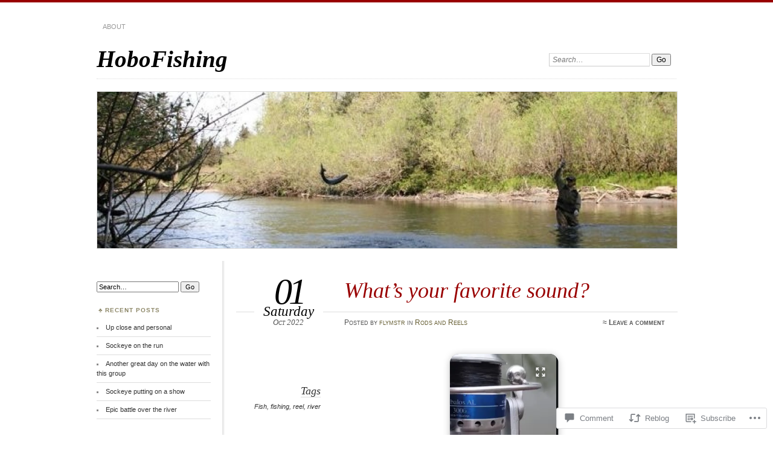

--- FILE ---
content_type: text/html; charset=UTF-8
request_url: https://hobofishing.com/2022/10/01/whats-your-favorite-sound/
body_size: 25761
content:
<!DOCTYPE html>
<!--[if IE 7]>
<html id="ie7" lang="en">
<![endif]-->
<!--[if IE 8]>
<html id="ie8" lang="en">
<![endif]-->
<!--[if !(IE 7) & !(IE 8)]><!-->
<html lang="en">
<!--<![endif]-->
<head>
<meta charset="UTF-8" />
<meta name="viewport" content="width=device-width" />
<title>What&#8217;s your favorite sound? | HoboFishing</title>
<link rel="profile" href="http://gmpg.org/xfn/11" />
<link rel="pingback" href="https://hobofishing.com/xmlrpc.php" />
<!--[if lt IE 9]>
<script src="https://s0.wp.com/wp-content/themes/pub/chateau/js/html5.js?m=1315596887i" type="text/javascript"></script>
<![endif]-->
<meta name='robots' content='max-image-preview:large' />

<!-- Async WordPress.com Remote Login -->
<script id="wpcom_remote_login_js">
var wpcom_remote_login_extra_auth = '';
function wpcom_remote_login_remove_dom_node_id( element_id ) {
	var dom_node = document.getElementById( element_id );
	if ( dom_node ) { dom_node.parentNode.removeChild( dom_node ); }
}
function wpcom_remote_login_remove_dom_node_classes( class_name ) {
	var dom_nodes = document.querySelectorAll( '.' + class_name );
	for ( var i = 0; i < dom_nodes.length; i++ ) {
		dom_nodes[ i ].parentNode.removeChild( dom_nodes[ i ] );
	}
}
function wpcom_remote_login_final_cleanup() {
	wpcom_remote_login_remove_dom_node_classes( "wpcom_remote_login_msg" );
	wpcom_remote_login_remove_dom_node_id( "wpcom_remote_login_key" );
	wpcom_remote_login_remove_dom_node_id( "wpcom_remote_login_validate" );
	wpcom_remote_login_remove_dom_node_id( "wpcom_remote_login_js" );
	wpcom_remote_login_remove_dom_node_id( "wpcom_request_access_iframe" );
	wpcom_remote_login_remove_dom_node_id( "wpcom_request_access_styles" );
}

// Watch for messages back from the remote login
window.addEventListener( "message", function( e ) {
	if ( e.origin === "https://r-login.wordpress.com" ) {
		var data = {};
		try {
			data = JSON.parse( e.data );
		} catch( e ) {
			wpcom_remote_login_final_cleanup();
			return;
		}

		if ( data.msg === 'LOGIN' ) {
			// Clean up the login check iframe
			wpcom_remote_login_remove_dom_node_id( "wpcom_remote_login_key" );

			var id_regex = new RegExp( /^[0-9]+$/ );
			var token_regex = new RegExp( /^.*|.*|.*$/ );
			if (
				token_regex.test( data.token )
				&& id_regex.test( data.wpcomid )
			) {
				// We have everything we need to ask for a login
				var script = document.createElement( "script" );
				script.setAttribute( "id", "wpcom_remote_login_validate" );
				script.src = '/remote-login.php?wpcom_remote_login=validate'
					+ '&wpcomid=' + data.wpcomid
					+ '&token=' + encodeURIComponent( data.token )
					+ '&host=' + window.location.protocol
					+ '//' + window.location.hostname
					+ '&postid=94832384'
					+ '&is_singular=1';
				document.body.appendChild( script );
			}

			return;
		}

		// Safari ITP, not logged in, so redirect
		if ( data.msg === 'LOGIN-REDIRECT' ) {
			window.location = 'https://wordpress.com/log-in?redirect_to=' + window.location.href;
			return;
		}

		// Safari ITP, storage access failed, remove the request
		if ( data.msg === 'LOGIN-REMOVE' ) {
			var css_zap = 'html { -webkit-transition: margin-top 1s; transition: margin-top 1s; } /* 9001 */ html { margin-top: 0 !important; } * html body { margin-top: 0 !important; } @media screen and ( max-width: 782px ) { html { margin-top: 0 !important; } * html body { margin-top: 0 !important; } }';
			var style_zap = document.createElement( 'style' );
			style_zap.type = 'text/css';
			style_zap.appendChild( document.createTextNode( css_zap ) );
			document.body.appendChild( style_zap );

			var e = document.getElementById( 'wpcom_request_access_iframe' );
			e.parentNode.removeChild( e );

			document.cookie = 'wordpress_com_login_access=denied; path=/; max-age=31536000';

			return;
		}

		// Safari ITP
		if ( data.msg === 'REQUEST_ACCESS' ) {
			console.log( 'request access: safari' );

			// Check ITP iframe enable/disable knob
			if ( wpcom_remote_login_extra_auth !== 'safari_itp_iframe' ) {
				return;
			}

			// If we are in a "private window" there is no ITP.
			var private_window = false;
			try {
				var opendb = window.openDatabase( null, null, null, null );
			} catch( e ) {
				private_window = true;
			}

			if ( private_window ) {
				console.log( 'private window' );
				return;
			}

			var iframe = document.createElement( 'iframe' );
			iframe.id = 'wpcom_request_access_iframe';
			iframe.setAttribute( 'scrolling', 'no' );
			iframe.setAttribute( 'sandbox', 'allow-storage-access-by-user-activation allow-scripts allow-same-origin allow-top-navigation-by-user-activation' );
			iframe.src = 'https://r-login.wordpress.com/remote-login.php?wpcom_remote_login=request_access&origin=' + encodeURIComponent( data.origin ) + '&wpcomid=' + encodeURIComponent( data.wpcomid );

			var css = 'html { -webkit-transition: margin-top 1s; transition: margin-top 1s; } /* 9001 */ html { margin-top: 46px !important; } * html body { margin-top: 46px !important; } @media screen and ( max-width: 660px ) { html { margin-top: 71px !important; } * html body { margin-top: 71px !important; } #wpcom_request_access_iframe { display: block; height: 71px !important; } } #wpcom_request_access_iframe { border: 0px; height: 46px; position: fixed; top: 0; left: 0; width: 100%; min-width: 100%; z-index: 99999; background: #23282d; } ';

			var style = document.createElement( 'style' );
			style.type = 'text/css';
			style.id = 'wpcom_request_access_styles';
			style.appendChild( document.createTextNode( css ) );
			document.body.appendChild( style );

			document.body.appendChild( iframe );
		}

		if ( data.msg === 'DONE' ) {
			wpcom_remote_login_final_cleanup();
		}
	}
}, false );

// Inject the remote login iframe after the page has had a chance to load
// more critical resources
window.addEventListener( "DOMContentLoaded", function( e ) {
	var iframe = document.createElement( "iframe" );
	iframe.style.display = "none";
	iframe.setAttribute( "scrolling", "no" );
	iframe.setAttribute( "id", "wpcom_remote_login_key" );
	iframe.src = "https://r-login.wordpress.com/remote-login.php"
		+ "?wpcom_remote_login=key"
		+ "&origin=aHR0cHM6Ly9ob2JvZmlzaGluZy5jb20%3D"
		+ "&wpcomid=97613661"
		+ "&time=" + Math.floor( Date.now() / 1000 );
	document.body.appendChild( iframe );
}, false );
</script>
<link rel='dns-prefetch' href='//s0.wp.com' />
<link rel='dns-prefetch' href='//widgets.wp.com' />
<link rel='dns-prefetch' href='//wordpress.com' />
<link rel="alternate" type="application/rss+xml" title="HoboFishing &raquo; Feed" href="https://hobofishing.com/feed/" />
<link rel="alternate" type="application/rss+xml" title="HoboFishing &raquo; Comments Feed" href="https://hobofishing.com/comments/feed/" />
<link rel="alternate" type="application/rss+xml" title="HoboFishing &raquo; What&#8217;s your favorite&nbsp;sound? Comments Feed" href="https://hobofishing.com/2022/10/01/whats-your-favorite-sound/feed/" />
	<script type="text/javascript">
		/* <![CDATA[ */
		function addLoadEvent(func) {
			var oldonload = window.onload;
			if (typeof window.onload != 'function') {
				window.onload = func;
			} else {
				window.onload = function () {
					oldonload();
					func();
				}
			}
		}
		/* ]]> */
	</script>
	<link crossorigin='anonymous' rel='stylesheet' id='all-css-0-1' href='/_static/??-eJxtzEkKgDAMQNELWYNjcSGeRdog1Q7BpHh9UQRBXD74fDhImRQFo0DIinxeXGRYUWg222PgHCEkmz0y7OhnQasosXxUGuYC/o/ebfh+b135FMZKd02th77t1hMpiDR+&cssminify=yes' type='text/css' media='all' />
<style id='wp-emoji-styles-inline-css'>

	img.wp-smiley, img.emoji {
		display: inline !important;
		border: none !important;
		box-shadow: none !important;
		height: 1em !important;
		width: 1em !important;
		margin: 0 0.07em !important;
		vertical-align: -0.1em !important;
		background: none !important;
		padding: 0 !important;
	}
/*# sourceURL=wp-emoji-styles-inline-css */
</style>
<link crossorigin='anonymous' rel='stylesheet' id='all-css-2-1' href='/wp-content/plugins/gutenberg-core/v22.2.0/build/styles/block-library/style.css?m=1764855221i&cssminify=yes' type='text/css' media='all' />
<style id='wp-block-library-inline-css'>
.has-text-align-justify {
	text-align:justify;
}
.has-text-align-justify{text-align:justify;}

/*# sourceURL=wp-block-library-inline-css */
</style><style id='global-styles-inline-css'>
:root{--wp--preset--aspect-ratio--square: 1;--wp--preset--aspect-ratio--4-3: 4/3;--wp--preset--aspect-ratio--3-4: 3/4;--wp--preset--aspect-ratio--3-2: 3/2;--wp--preset--aspect-ratio--2-3: 2/3;--wp--preset--aspect-ratio--16-9: 16/9;--wp--preset--aspect-ratio--9-16: 9/16;--wp--preset--color--black: #000000;--wp--preset--color--cyan-bluish-gray: #abb8c3;--wp--preset--color--white: #ffffff;--wp--preset--color--pale-pink: #f78da7;--wp--preset--color--vivid-red: #cf2e2e;--wp--preset--color--luminous-vivid-orange: #ff6900;--wp--preset--color--luminous-vivid-amber: #fcb900;--wp--preset--color--light-green-cyan: #7bdcb5;--wp--preset--color--vivid-green-cyan: #00d084;--wp--preset--color--pale-cyan-blue: #8ed1fc;--wp--preset--color--vivid-cyan-blue: #0693e3;--wp--preset--color--vivid-purple: #9b51e0;--wp--preset--gradient--vivid-cyan-blue-to-vivid-purple: linear-gradient(135deg,rgb(6,147,227) 0%,rgb(155,81,224) 100%);--wp--preset--gradient--light-green-cyan-to-vivid-green-cyan: linear-gradient(135deg,rgb(122,220,180) 0%,rgb(0,208,130) 100%);--wp--preset--gradient--luminous-vivid-amber-to-luminous-vivid-orange: linear-gradient(135deg,rgb(252,185,0) 0%,rgb(255,105,0) 100%);--wp--preset--gradient--luminous-vivid-orange-to-vivid-red: linear-gradient(135deg,rgb(255,105,0) 0%,rgb(207,46,46) 100%);--wp--preset--gradient--very-light-gray-to-cyan-bluish-gray: linear-gradient(135deg,rgb(238,238,238) 0%,rgb(169,184,195) 100%);--wp--preset--gradient--cool-to-warm-spectrum: linear-gradient(135deg,rgb(74,234,220) 0%,rgb(151,120,209) 20%,rgb(207,42,186) 40%,rgb(238,44,130) 60%,rgb(251,105,98) 80%,rgb(254,248,76) 100%);--wp--preset--gradient--blush-light-purple: linear-gradient(135deg,rgb(255,206,236) 0%,rgb(152,150,240) 100%);--wp--preset--gradient--blush-bordeaux: linear-gradient(135deg,rgb(254,205,165) 0%,rgb(254,45,45) 50%,rgb(107,0,62) 100%);--wp--preset--gradient--luminous-dusk: linear-gradient(135deg,rgb(255,203,112) 0%,rgb(199,81,192) 50%,rgb(65,88,208) 100%);--wp--preset--gradient--pale-ocean: linear-gradient(135deg,rgb(255,245,203) 0%,rgb(182,227,212) 50%,rgb(51,167,181) 100%);--wp--preset--gradient--electric-grass: linear-gradient(135deg,rgb(202,248,128) 0%,rgb(113,206,126) 100%);--wp--preset--gradient--midnight: linear-gradient(135deg,rgb(2,3,129) 0%,rgb(40,116,252) 100%);--wp--preset--font-size--small: 13px;--wp--preset--font-size--medium: 20px;--wp--preset--font-size--large: 36px;--wp--preset--font-size--x-large: 42px;--wp--preset--font-family--albert-sans: 'Albert Sans', sans-serif;--wp--preset--font-family--alegreya: Alegreya, serif;--wp--preset--font-family--arvo: Arvo, serif;--wp--preset--font-family--bodoni-moda: 'Bodoni Moda', serif;--wp--preset--font-family--bricolage-grotesque: 'Bricolage Grotesque', sans-serif;--wp--preset--font-family--cabin: Cabin, sans-serif;--wp--preset--font-family--chivo: Chivo, sans-serif;--wp--preset--font-family--commissioner: Commissioner, sans-serif;--wp--preset--font-family--cormorant: Cormorant, serif;--wp--preset--font-family--courier-prime: 'Courier Prime', monospace;--wp--preset--font-family--crimson-pro: 'Crimson Pro', serif;--wp--preset--font-family--dm-mono: 'DM Mono', monospace;--wp--preset--font-family--dm-sans: 'DM Sans', sans-serif;--wp--preset--font-family--dm-serif-display: 'DM Serif Display', serif;--wp--preset--font-family--domine: Domine, serif;--wp--preset--font-family--eb-garamond: 'EB Garamond', serif;--wp--preset--font-family--epilogue: Epilogue, sans-serif;--wp--preset--font-family--fahkwang: Fahkwang, sans-serif;--wp--preset--font-family--figtree: Figtree, sans-serif;--wp--preset--font-family--fira-sans: 'Fira Sans', sans-serif;--wp--preset--font-family--fjalla-one: 'Fjalla One', sans-serif;--wp--preset--font-family--fraunces: Fraunces, serif;--wp--preset--font-family--gabarito: Gabarito, system-ui;--wp--preset--font-family--ibm-plex-mono: 'IBM Plex Mono', monospace;--wp--preset--font-family--ibm-plex-sans: 'IBM Plex Sans', sans-serif;--wp--preset--font-family--ibarra-real-nova: 'Ibarra Real Nova', serif;--wp--preset--font-family--instrument-serif: 'Instrument Serif', serif;--wp--preset--font-family--inter: Inter, sans-serif;--wp--preset--font-family--josefin-sans: 'Josefin Sans', sans-serif;--wp--preset--font-family--jost: Jost, sans-serif;--wp--preset--font-family--libre-baskerville: 'Libre Baskerville', serif;--wp--preset--font-family--libre-franklin: 'Libre Franklin', sans-serif;--wp--preset--font-family--literata: Literata, serif;--wp--preset--font-family--lora: Lora, serif;--wp--preset--font-family--merriweather: Merriweather, serif;--wp--preset--font-family--montserrat: Montserrat, sans-serif;--wp--preset--font-family--newsreader: Newsreader, serif;--wp--preset--font-family--noto-sans-mono: 'Noto Sans Mono', sans-serif;--wp--preset--font-family--nunito: Nunito, sans-serif;--wp--preset--font-family--open-sans: 'Open Sans', sans-serif;--wp--preset--font-family--overpass: Overpass, sans-serif;--wp--preset--font-family--pt-serif: 'PT Serif', serif;--wp--preset--font-family--petrona: Petrona, serif;--wp--preset--font-family--piazzolla: Piazzolla, serif;--wp--preset--font-family--playfair-display: 'Playfair Display', serif;--wp--preset--font-family--plus-jakarta-sans: 'Plus Jakarta Sans', sans-serif;--wp--preset--font-family--poppins: Poppins, sans-serif;--wp--preset--font-family--raleway: Raleway, sans-serif;--wp--preset--font-family--roboto: Roboto, sans-serif;--wp--preset--font-family--roboto-slab: 'Roboto Slab', serif;--wp--preset--font-family--rubik: Rubik, sans-serif;--wp--preset--font-family--rufina: Rufina, serif;--wp--preset--font-family--sora: Sora, sans-serif;--wp--preset--font-family--source-sans-3: 'Source Sans 3', sans-serif;--wp--preset--font-family--source-serif-4: 'Source Serif 4', serif;--wp--preset--font-family--space-mono: 'Space Mono', monospace;--wp--preset--font-family--syne: Syne, sans-serif;--wp--preset--font-family--texturina: Texturina, serif;--wp--preset--font-family--urbanist: Urbanist, sans-serif;--wp--preset--font-family--work-sans: 'Work Sans', sans-serif;--wp--preset--spacing--20: 0.44rem;--wp--preset--spacing--30: 0.67rem;--wp--preset--spacing--40: 1rem;--wp--preset--spacing--50: 1.5rem;--wp--preset--spacing--60: 2.25rem;--wp--preset--spacing--70: 3.38rem;--wp--preset--spacing--80: 5.06rem;--wp--preset--shadow--natural: 6px 6px 9px rgba(0, 0, 0, 0.2);--wp--preset--shadow--deep: 12px 12px 50px rgba(0, 0, 0, 0.4);--wp--preset--shadow--sharp: 6px 6px 0px rgba(0, 0, 0, 0.2);--wp--preset--shadow--outlined: 6px 6px 0px -3px rgb(255, 255, 255), 6px 6px rgb(0, 0, 0);--wp--preset--shadow--crisp: 6px 6px 0px rgb(0, 0, 0);}:where(.is-layout-flex){gap: 0.5em;}:where(.is-layout-grid){gap: 0.5em;}body .is-layout-flex{display: flex;}.is-layout-flex{flex-wrap: wrap;align-items: center;}.is-layout-flex > :is(*, div){margin: 0;}body .is-layout-grid{display: grid;}.is-layout-grid > :is(*, div){margin: 0;}:where(.wp-block-columns.is-layout-flex){gap: 2em;}:where(.wp-block-columns.is-layout-grid){gap: 2em;}:where(.wp-block-post-template.is-layout-flex){gap: 1.25em;}:where(.wp-block-post-template.is-layout-grid){gap: 1.25em;}.has-black-color{color: var(--wp--preset--color--black) !important;}.has-cyan-bluish-gray-color{color: var(--wp--preset--color--cyan-bluish-gray) !important;}.has-white-color{color: var(--wp--preset--color--white) !important;}.has-pale-pink-color{color: var(--wp--preset--color--pale-pink) !important;}.has-vivid-red-color{color: var(--wp--preset--color--vivid-red) !important;}.has-luminous-vivid-orange-color{color: var(--wp--preset--color--luminous-vivid-orange) !important;}.has-luminous-vivid-amber-color{color: var(--wp--preset--color--luminous-vivid-amber) !important;}.has-light-green-cyan-color{color: var(--wp--preset--color--light-green-cyan) !important;}.has-vivid-green-cyan-color{color: var(--wp--preset--color--vivid-green-cyan) !important;}.has-pale-cyan-blue-color{color: var(--wp--preset--color--pale-cyan-blue) !important;}.has-vivid-cyan-blue-color{color: var(--wp--preset--color--vivid-cyan-blue) !important;}.has-vivid-purple-color{color: var(--wp--preset--color--vivid-purple) !important;}.has-black-background-color{background-color: var(--wp--preset--color--black) !important;}.has-cyan-bluish-gray-background-color{background-color: var(--wp--preset--color--cyan-bluish-gray) !important;}.has-white-background-color{background-color: var(--wp--preset--color--white) !important;}.has-pale-pink-background-color{background-color: var(--wp--preset--color--pale-pink) !important;}.has-vivid-red-background-color{background-color: var(--wp--preset--color--vivid-red) !important;}.has-luminous-vivid-orange-background-color{background-color: var(--wp--preset--color--luminous-vivid-orange) !important;}.has-luminous-vivid-amber-background-color{background-color: var(--wp--preset--color--luminous-vivid-amber) !important;}.has-light-green-cyan-background-color{background-color: var(--wp--preset--color--light-green-cyan) !important;}.has-vivid-green-cyan-background-color{background-color: var(--wp--preset--color--vivid-green-cyan) !important;}.has-pale-cyan-blue-background-color{background-color: var(--wp--preset--color--pale-cyan-blue) !important;}.has-vivid-cyan-blue-background-color{background-color: var(--wp--preset--color--vivid-cyan-blue) !important;}.has-vivid-purple-background-color{background-color: var(--wp--preset--color--vivid-purple) !important;}.has-black-border-color{border-color: var(--wp--preset--color--black) !important;}.has-cyan-bluish-gray-border-color{border-color: var(--wp--preset--color--cyan-bluish-gray) !important;}.has-white-border-color{border-color: var(--wp--preset--color--white) !important;}.has-pale-pink-border-color{border-color: var(--wp--preset--color--pale-pink) !important;}.has-vivid-red-border-color{border-color: var(--wp--preset--color--vivid-red) !important;}.has-luminous-vivid-orange-border-color{border-color: var(--wp--preset--color--luminous-vivid-orange) !important;}.has-luminous-vivid-amber-border-color{border-color: var(--wp--preset--color--luminous-vivid-amber) !important;}.has-light-green-cyan-border-color{border-color: var(--wp--preset--color--light-green-cyan) !important;}.has-vivid-green-cyan-border-color{border-color: var(--wp--preset--color--vivid-green-cyan) !important;}.has-pale-cyan-blue-border-color{border-color: var(--wp--preset--color--pale-cyan-blue) !important;}.has-vivid-cyan-blue-border-color{border-color: var(--wp--preset--color--vivid-cyan-blue) !important;}.has-vivid-purple-border-color{border-color: var(--wp--preset--color--vivid-purple) !important;}.has-vivid-cyan-blue-to-vivid-purple-gradient-background{background: var(--wp--preset--gradient--vivid-cyan-blue-to-vivid-purple) !important;}.has-light-green-cyan-to-vivid-green-cyan-gradient-background{background: var(--wp--preset--gradient--light-green-cyan-to-vivid-green-cyan) !important;}.has-luminous-vivid-amber-to-luminous-vivid-orange-gradient-background{background: var(--wp--preset--gradient--luminous-vivid-amber-to-luminous-vivid-orange) !important;}.has-luminous-vivid-orange-to-vivid-red-gradient-background{background: var(--wp--preset--gradient--luminous-vivid-orange-to-vivid-red) !important;}.has-very-light-gray-to-cyan-bluish-gray-gradient-background{background: var(--wp--preset--gradient--very-light-gray-to-cyan-bluish-gray) !important;}.has-cool-to-warm-spectrum-gradient-background{background: var(--wp--preset--gradient--cool-to-warm-spectrum) !important;}.has-blush-light-purple-gradient-background{background: var(--wp--preset--gradient--blush-light-purple) !important;}.has-blush-bordeaux-gradient-background{background: var(--wp--preset--gradient--blush-bordeaux) !important;}.has-luminous-dusk-gradient-background{background: var(--wp--preset--gradient--luminous-dusk) !important;}.has-pale-ocean-gradient-background{background: var(--wp--preset--gradient--pale-ocean) !important;}.has-electric-grass-gradient-background{background: var(--wp--preset--gradient--electric-grass) !important;}.has-midnight-gradient-background{background: var(--wp--preset--gradient--midnight) !important;}.has-small-font-size{font-size: var(--wp--preset--font-size--small) !important;}.has-medium-font-size{font-size: var(--wp--preset--font-size--medium) !important;}.has-large-font-size{font-size: var(--wp--preset--font-size--large) !important;}.has-x-large-font-size{font-size: var(--wp--preset--font-size--x-large) !important;}.has-albert-sans-font-family{font-family: var(--wp--preset--font-family--albert-sans) !important;}.has-alegreya-font-family{font-family: var(--wp--preset--font-family--alegreya) !important;}.has-arvo-font-family{font-family: var(--wp--preset--font-family--arvo) !important;}.has-bodoni-moda-font-family{font-family: var(--wp--preset--font-family--bodoni-moda) !important;}.has-bricolage-grotesque-font-family{font-family: var(--wp--preset--font-family--bricolage-grotesque) !important;}.has-cabin-font-family{font-family: var(--wp--preset--font-family--cabin) !important;}.has-chivo-font-family{font-family: var(--wp--preset--font-family--chivo) !important;}.has-commissioner-font-family{font-family: var(--wp--preset--font-family--commissioner) !important;}.has-cormorant-font-family{font-family: var(--wp--preset--font-family--cormorant) !important;}.has-courier-prime-font-family{font-family: var(--wp--preset--font-family--courier-prime) !important;}.has-crimson-pro-font-family{font-family: var(--wp--preset--font-family--crimson-pro) !important;}.has-dm-mono-font-family{font-family: var(--wp--preset--font-family--dm-mono) !important;}.has-dm-sans-font-family{font-family: var(--wp--preset--font-family--dm-sans) !important;}.has-dm-serif-display-font-family{font-family: var(--wp--preset--font-family--dm-serif-display) !important;}.has-domine-font-family{font-family: var(--wp--preset--font-family--domine) !important;}.has-eb-garamond-font-family{font-family: var(--wp--preset--font-family--eb-garamond) !important;}.has-epilogue-font-family{font-family: var(--wp--preset--font-family--epilogue) !important;}.has-fahkwang-font-family{font-family: var(--wp--preset--font-family--fahkwang) !important;}.has-figtree-font-family{font-family: var(--wp--preset--font-family--figtree) !important;}.has-fira-sans-font-family{font-family: var(--wp--preset--font-family--fira-sans) !important;}.has-fjalla-one-font-family{font-family: var(--wp--preset--font-family--fjalla-one) !important;}.has-fraunces-font-family{font-family: var(--wp--preset--font-family--fraunces) !important;}.has-gabarito-font-family{font-family: var(--wp--preset--font-family--gabarito) !important;}.has-ibm-plex-mono-font-family{font-family: var(--wp--preset--font-family--ibm-plex-mono) !important;}.has-ibm-plex-sans-font-family{font-family: var(--wp--preset--font-family--ibm-plex-sans) !important;}.has-ibarra-real-nova-font-family{font-family: var(--wp--preset--font-family--ibarra-real-nova) !important;}.has-instrument-serif-font-family{font-family: var(--wp--preset--font-family--instrument-serif) !important;}.has-inter-font-family{font-family: var(--wp--preset--font-family--inter) !important;}.has-josefin-sans-font-family{font-family: var(--wp--preset--font-family--josefin-sans) !important;}.has-jost-font-family{font-family: var(--wp--preset--font-family--jost) !important;}.has-libre-baskerville-font-family{font-family: var(--wp--preset--font-family--libre-baskerville) !important;}.has-libre-franklin-font-family{font-family: var(--wp--preset--font-family--libre-franklin) !important;}.has-literata-font-family{font-family: var(--wp--preset--font-family--literata) !important;}.has-lora-font-family{font-family: var(--wp--preset--font-family--lora) !important;}.has-merriweather-font-family{font-family: var(--wp--preset--font-family--merriweather) !important;}.has-montserrat-font-family{font-family: var(--wp--preset--font-family--montserrat) !important;}.has-newsreader-font-family{font-family: var(--wp--preset--font-family--newsreader) !important;}.has-noto-sans-mono-font-family{font-family: var(--wp--preset--font-family--noto-sans-mono) !important;}.has-nunito-font-family{font-family: var(--wp--preset--font-family--nunito) !important;}.has-open-sans-font-family{font-family: var(--wp--preset--font-family--open-sans) !important;}.has-overpass-font-family{font-family: var(--wp--preset--font-family--overpass) !important;}.has-pt-serif-font-family{font-family: var(--wp--preset--font-family--pt-serif) !important;}.has-petrona-font-family{font-family: var(--wp--preset--font-family--petrona) !important;}.has-piazzolla-font-family{font-family: var(--wp--preset--font-family--piazzolla) !important;}.has-playfair-display-font-family{font-family: var(--wp--preset--font-family--playfair-display) !important;}.has-plus-jakarta-sans-font-family{font-family: var(--wp--preset--font-family--plus-jakarta-sans) !important;}.has-poppins-font-family{font-family: var(--wp--preset--font-family--poppins) !important;}.has-raleway-font-family{font-family: var(--wp--preset--font-family--raleway) !important;}.has-roboto-font-family{font-family: var(--wp--preset--font-family--roboto) !important;}.has-roboto-slab-font-family{font-family: var(--wp--preset--font-family--roboto-slab) !important;}.has-rubik-font-family{font-family: var(--wp--preset--font-family--rubik) !important;}.has-rufina-font-family{font-family: var(--wp--preset--font-family--rufina) !important;}.has-sora-font-family{font-family: var(--wp--preset--font-family--sora) !important;}.has-source-sans-3-font-family{font-family: var(--wp--preset--font-family--source-sans-3) !important;}.has-source-serif-4-font-family{font-family: var(--wp--preset--font-family--source-serif-4) !important;}.has-space-mono-font-family{font-family: var(--wp--preset--font-family--space-mono) !important;}.has-syne-font-family{font-family: var(--wp--preset--font-family--syne) !important;}.has-texturina-font-family{font-family: var(--wp--preset--font-family--texturina) !important;}.has-urbanist-font-family{font-family: var(--wp--preset--font-family--urbanist) !important;}.has-work-sans-font-family{font-family: var(--wp--preset--font-family--work-sans) !important;}
/*# sourceURL=global-styles-inline-css */
</style>

<style id='classic-theme-styles-inline-css'>
/*! This file is auto-generated */
.wp-block-button__link{color:#fff;background-color:#32373c;border-radius:9999px;box-shadow:none;text-decoration:none;padding:calc(.667em + 2px) calc(1.333em + 2px);font-size:1.125em}.wp-block-file__button{background:#32373c;color:#fff;text-decoration:none}
/*# sourceURL=/wp-includes/css/classic-themes.min.css */
</style>
<link crossorigin='anonymous' rel='stylesheet' id='all-css-4-1' href='/_static/??-eJx9jksOwjAMRC9EcCsEFQvEUVA+FqTUSRQ77fVxVbEBxMaSZ+bZA0sxPifBJEDNlKndY2LwuaLqVKyAJghDtDghaWzvmXfwG1uKMsa5UpHZ6KTYyMhDQf7HjSjF+qdRaTuxGcAtvb3bjCnkCrZJJisS/RcFXD24FqcAM1ann1VcK/Pnvna50qUfTl3XH8+HYXwBNR1jhQ==&cssminify=yes' type='text/css' media='all' />
<link rel='stylesheet' id='verbum-gutenberg-css-css' href='https://widgets.wp.com/verbum-block-editor/block-editor.css?ver=1738686361' media='all' />
<link crossorigin='anonymous' rel='stylesheet' id='all-css-6-1' href='/_static/??-eJyNTtEKwjAM/CFrmJOJD+K3dCV20bYpa8rw740OdCqIb3eXu8vBlI3jJJgEYjU5VE+pgOMYVTKBLqisfChrVVZAkFhI0+UJ5sOiUwaM2pBrD26wgrZCkWvAf4yU3Gw2U9b3X5HF3hH7wF6hf4x90V8hj2wCOyvE6Y2YU7A03qPHeGh226bbt+2mO98AMntwJw==&cssminify=yes' type='text/css' media='all' />
<link crossorigin='anonymous' rel='stylesheet' id='print-css-7-1' href='/wp-content/mu-plugins/global-print/global-print.css?m=1465851035i&cssminify=yes' type='text/css' media='print' />
<style id='jetpack-global-styles-frontend-style-inline-css'>
:root { --font-headings: unset; --font-base: unset; --font-headings-default: -apple-system,BlinkMacSystemFont,"Segoe UI",Roboto,Oxygen-Sans,Ubuntu,Cantarell,"Helvetica Neue",sans-serif; --font-base-default: -apple-system,BlinkMacSystemFont,"Segoe UI",Roboto,Oxygen-Sans,Ubuntu,Cantarell,"Helvetica Neue",sans-serif;}
/*# sourceURL=jetpack-global-styles-frontend-style-inline-css */
</style>
<link crossorigin='anonymous' rel='stylesheet' id='all-css-10-1' href='/_static/??-eJyNjcsKAjEMRX/IGtQZBxfip0hMS9sxTYppGfx7H7gRN+7ugcs5sFRHKi1Ig9Jd5R6zGMyhVaTrh8G6QFHfORhYwlvw6P39PbPENZmt4G/ROQuBKWVkxxrVvuBH1lIoz2waILJekF+HUzlupnG3nQ77YZwfuRJIaQ==&cssminify=yes' type='text/css' media='all' />
<script type="text/javascript" id="jetpack_related-posts-js-extra">
/* <![CDATA[ */
var related_posts_js_options = {"post_heading":"h4"};
//# sourceURL=jetpack_related-posts-js-extra
/* ]]> */
</script>
<script type="text/javascript" id="wpcom-actionbar-placeholder-js-extra">
/* <![CDATA[ */
var actionbardata = {"siteID":"97613661","postID":"94832384","siteURL":"https://hobofishing.com","xhrURL":"https://hobofishing.com/wp-admin/admin-ajax.php","nonce":"0b2adfe689","isLoggedIn":"","statusMessage":"","subsEmailDefault":"instantly","proxyScriptUrl":"https://s0.wp.com/wp-content/js/wpcom-proxy-request.js?m=1513050504i&amp;ver=20211021","shortlink":"https://wp.me/p6BzLT-6pUeA","i18n":{"followedText":"New posts from this site will now appear in your \u003Ca href=\"https://wordpress.com/reader\"\u003EReader\u003C/a\u003E","foldBar":"Collapse this bar","unfoldBar":"Expand this bar","shortLinkCopied":"Shortlink copied to clipboard."}};
//# sourceURL=wpcom-actionbar-placeholder-js-extra
/* ]]> */
</script>
<script type="text/javascript" id="jetpack-mu-wpcom-settings-js-before">
/* <![CDATA[ */
var JETPACK_MU_WPCOM_SETTINGS = {"assetsUrl":"https://s0.wp.com/wp-content/mu-plugins/jetpack-mu-wpcom-plugin/sun/jetpack_vendor/automattic/jetpack-mu-wpcom/src/build/"};
//# sourceURL=jetpack-mu-wpcom-settings-js-before
/* ]]> */
</script>
<script crossorigin='anonymous' type='text/javascript'  src='/_static/??/wp-content/mu-plugins/jetpack-plugin/sun/_inc/build/related-posts/related-posts.min.js,/wp-content/js/rlt-proxy.js?m=1755011788j'></script>
<script type="text/javascript" id="rlt-proxy-js-after">
/* <![CDATA[ */
	rltInitialize( {"token":null,"iframeOrigins":["https:\/\/widgets.wp.com"]} );
//# sourceURL=rlt-proxy-js-after
/* ]]> */
</script>
<link rel="EditURI" type="application/rsd+xml" title="RSD" href="https://hobofishing.wordpress.com/xmlrpc.php?rsd" />
<meta name="generator" content="WordPress.com" />
<link rel="canonical" href="https://hobofishing.com/2022/10/01/whats-your-favorite-sound/" />
<link rel='shortlink' href='https://wp.me/p6BzLT-6pUeA' />
<link rel="alternate" type="application/json+oembed" href="https://public-api.wordpress.com/oembed/?format=json&amp;url=https%3A%2F%2Fhobofishing.com%2F2022%2F10%2F01%2Fwhats-your-favorite-sound%2F&amp;for=wpcom-auto-discovery" /><link rel="alternate" type="application/xml+oembed" href="https://public-api.wordpress.com/oembed/?format=xml&amp;url=https%3A%2F%2Fhobofishing.com%2F2022%2F10%2F01%2Fwhats-your-favorite-sound%2F&amp;for=wpcom-auto-discovery" />
<!-- Jetpack Open Graph Tags -->
<meta property="og:type" content="article" />
<meta property="og:title" content="What&#8217;s your favorite sound?" />
<meta property="og:url" content="https://hobofishing.com/2022/10/01/whats-your-favorite-sound/" />
<meta property="og:description" content="Visit the post for more." />
<meta property="article:published_time" content="2022-10-01T04:11:04+00:00" />
<meta property="article:modified_time" content="2022-10-01T04:11:04+00:00" />
<meta property="og:site_name" content="HoboFishing" />
<meta property="og:image" content="https://hobofishing.com/wp-content/uploads/2022/10/wp_story1664597461558_0_mp4_std.original.jpg" />
<meta property="og:image:width" content="1080" />
<meta property="og:image:height" content="1920" />
<meta property="og:image:alt" content="" />
<meta property="og:locale" content="en_US" />
<meta property="article:publisher" content="https://www.facebook.com/WordPresscom" />
<meta name="twitter:creator" content="@situkguidelife" />
<meta name="twitter:text:title" content="What&#8217;s your favorite&nbsp;sound?" />
<meta name="twitter:image" content="https://hobofishing.com/wp-content/uploads/2022/10/wp_story1664597461558_0_mp4_std.original.jpg?w=640" />
<meta name="twitter:card" content="summary_large_image" />
<meta name="twitter:description" content="Post by @situkguidelife." />

<!-- End Jetpack Open Graph Tags -->
<link rel="shortcut icon" type="image/x-icon" href="https://s0.wp.com/i/favicon.ico?m=1713425267i" sizes="16x16 24x24 32x32 48x48" />
<link rel="icon" type="image/x-icon" href="https://s0.wp.com/i/favicon.ico?m=1713425267i" sizes="16x16 24x24 32x32 48x48" />
<link rel="apple-touch-icon" href="https://s0.wp.com/i/webclip.png?m=1713868326i" />
<link rel='openid.server' href='https://hobofishing.com/?openidserver=1' />
<link rel='openid.delegate' href='https://hobofishing.com/' />
<link rel="search" type="application/opensearchdescription+xml" href="https://hobofishing.com/osd.xml" title="HoboFishing" />
<link rel="search" type="application/opensearchdescription+xml" href="https://s1.wp.com/opensearch.xml" title="WordPress.com" />
<style type="text/css">.recentcomments a{display:inline !important;padding:0 !important;margin:0 !important;}</style>		<style type="text/css">
			.recentcomments a {
				display: inline !important;
				padding: 0 !important;
				margin: 0 !important;
			}

			table.recentcommentsavatartop img.avatar, table.recentcommentsavatarend img.avatar {
				border: 0px;
				margin: 0;
			}

			table.recentcommentsavatartop a, table.recentcommentsavatarend a {
				border: 0px !important;
				background-color: transparent !important;
			}

			td.recentcommentsavatarend, td.recentcommentsavatartop {
				padding: 0px 0px 1px 0px;
				margin: 0px;
			}

			td.recentcommentstextend {
				border: none !important;
				padding: 0px 0px 2px 10px;
			}

			.rtl td.recentcommentstextend {
				padding: 0px 10px 2px 0px;
			}

			td.recentcommentstexttop {
				border: none;
				padding: 0px 0px 0px 10px;
			}

			.rtl td.recentcommentstexttop {
				padding: 0px 10px 0px 0px;
			}
		</style>
		<style id='jetpack-block-story-inline-css'>
.block-editor-block-list__layout .block-editor-block-list__block.has-warning.is-interactive>*{pointer-events:auto;-webkit-user-select:auto;-moz-user-select:auto;user-select:auto}.block-editor-block-list__layout .block-editor-block-list__block.has-warning.is-interactive:after{content:none}.jetpack-mdc-icon-button{align-items:center;appearance:none;background-color:#0000;border:0;box-sizing:border-box;color:#fff;cursor:pointer;display:inline-flex;fill:currentColor;justify-content:center;overflow:hidden;padding:0;position:relative;text-decoration:none!important;-webkit-user-select:none;user-select:none}.jetpack-mdc-icon-button.outlined{background-color:#00000080}.jetpack-mdc-icon-button.outlined:hover{background-color:#0000004d}.jetpack-mdc-icon-button.outlined-w{background-color:#fff3}.jetpack-mdc-icon-button.outlined-w:hover{background-color:#ffffff4d}.jetpack-mdc-icon-button.bordered{border:2px solid #fff}.jetpack-mdc-icon-button.circle-icon{border-radius:50%}.wp-story-display-contents{display:contents}.wp-story-app{padding:10px}.wp-story-container{border-radius:15px;display:block;height:320px;list-style:none;margin-bottom:24px;margin-left:auto;margin-right:auto;overflow:hidden;padding:0;position:relative;width:180px;z-index:1;-webkit-tap-highlight-color:rgba(0,0,0,0);box-shadow:0 2px 12px #00000040;break-inside:avoid;transition:box-shadow .3s ease-in-out,transform .3s cubic-bezier(.18,.14,.25,1);page-break-inside:avoid}.wp-story-container figure{transition:transform .3s cubic-bezier(.18,.14,.25,1)}.wp-story-container:hover{box-shadow:0 4px 12px #0000004d;transform:scale3d(1.03,1.03,1)}.wp-story-container:hover figure{transform:scale3d(1.07,1.07,1)}.wp-story-container button{background-color:#0000;border:0;box-shadow:none;cursor:pointer;outline-width:0;text-shadow:none}.wp-story-container.wp-story-initialized{opacity:1}.wp-story-container.wp-story-clickable{cursor:pointer}.wp-story-container .wp-story-slide,.wp-story-container .wp-story-wrapper{line-height:normal;list-style-type:none;margin:0;padding:0}.wp-story-container .wp-story-wrapper{background-color:#0e1112;border-radius:15px;bottom:0;display:block;height:100%;left:0;position:absolute;right:0;top:0;z-index:-1}.wp-story-container .wp-story-slide{display:flex;height:100%;width:100%}.wp-story-container .wp-story-slide figure{align-items:center;display:flex;height:100%;justify-content:center;margin:0;object-fit:contain;overflow:hidden;position:relative;width:100%}.wp-story-container .wp-story-slide.is-loading{align-items:center;background-color:#484542;justify-content:center;position:absolute;z-index:1}.wp-story-container .wp-story-slide.is-loading.semi-transparent{background-color:rgba(72,69,66,.498)}.wp-story-container .wp-story-slide.is-loading.transparent{background-color:#0000}@keyframes rotate-spinner{to{transform:rotate(1turn)}}.wp-story-container .wp-story-slide.is-loading .wp-story-loading-spinner{align-items:center;display:flex}.wp-story-container .wp-story-slide.is-loading .wp-story-loading-spinner__inner,.wp-story-container .wp-story-slide.is-loading .wp-story-loading-spinner__outer{animation:3s linear infinite;animation-name:rotate-spinner;border:.1em solid #0000;border-radius:50%;box-sizing:border-box;margin:auto}.wp-story-container .wp-story-slide.is-loading .wp-story-loading-spinner__outer{border-top-color:#fff;font-size:40px;height:40px;width:40px}.wp-story-container .wp-story-slide.is-loading .wp-story-loading-spinner__inner{border-right-color:#c4c4c4;border-top-color:#c4c4c4;height:100%;opacity:.4;width:100%}.wp-story-container .wp-story-image,.wp-story-container .wp-story-video{border:0;display:block;height:auto;margin:0;max-height:100%;max-width:100%;width:auto}.wp-story-container .wp-story-image.wp-story-crop-wide,.wp-story-container .wp-story-video.wp-story-crop-wide{max-width:revert}.wp-story-container .wp-story-image.wp-story-crop-narrow,.wp-story-container .wp-story-video.wp-story-crop-narrow{max-height:revert}.wp-story-container .wp-story-controls,.wp-story-container .wp-story-meta{display:none}.wp-story-container .wp-story-overlay{align-items:center;bottom:0;display:flex;justify-content:center;left:0;position:absolute;right:0;top:0;width:100%;z-index:1}.wp-story-container .wp-story-overlay .wp-story-button-play,.wp-story-container .wp-story-overlay .wp-story-button-replay{cursor:pointer}.wp-story-container .wp-story-overlay .wp-story-embed-icon,.wp-story-container .wp-story-overlay .wp-story-embed-icon-expand{align-items:center;background-color:#00000080;border-radius:5px;color:#fff;display:flex;margin:15px;padding:5px 3px;position:absolute;right:0;top:0}.wp-story-container .wp-story-overlay .wp-story-embed-icon *,.wp-story-container .wp-story-overlay .wp-story-embed-icon-expand *{margin:0 2px}.wp-story-container .wp-story-overlay .wp-story-embed-icon svg,.wp-story-container .wp-story-overlay .wp-story-embed-icon-expand svg{fill:#fff;height:20px;width:20px}.wp-story-container .wp-story-overlay .wp-story-embed-icon span,.wp-story-container .wp-story-overlay .wp-story-embed-icon-expand span{color:#fff;font-family:sans-serif;font-size:16px;font-weight:600;line-height:20px}.wp-story-container .wp-story-overlay .wp-story-embed-icon-expand{background-color:#0000}.wp-story-container .wp-story-overlay .wp-story-embed-icon-expand svg{filter:drop-shadow(0 0 2px rgba(0,0,0,.6))}.wp-story-container.wp-story-disabled .wp-story-overlay,.wp-story-container.wp-story-ended .wp-story-overlay{background-color:#fff6}.wp-story-container .wp-story-next-slide,.wp-story-container .wp-story-prev-slide{display:none;position:absolute}.wp-story-container .wp-story-next-slide button,.wp-story-container .wp-story-prev-slide button{border-width:0}.wp-story-container .wp-story-next-slide button:hover,.wp-story-container .wp-story-prev-slide button:hover{border-width:2px}.wp-story-container .wp-story-prev-slide{left:-84px;margin:auto}.wp-story-container .wp-story-next-slide{margin:auto;right:-84px}.wp-story-container .wp-story-pagination{position:absolute;text-align:center;z-index:2}.wp-story-container .wp-story-pagination-bullets{bottom:0;display:flex;left:0;margin:7px 10px;overflow:hidden;position:absolute;right:0;top:auto;transition:flex-basis 1s ease-in-out}.wp-story-container .wp-story-pagination-bullets .wp-story-pagination-bullet{flex:1;justify-content:space-between;margin:0 2px;opacity:1;padding:6px 0;vertical-align:top}.wp-story-container .wp-story-pagination-bullets .wp-story-pagination-bullet .wp-story-pagination-bullet-bar{background:#fff9;height:4px;min-width:12px;width:100%}.wp-story-container .wp-story-pagination-bullets .wp-story-pagination-bullet .wp-story-pagination-bullet-bar-progress{background-color:#fff;height:4px;opacity:1;transition:width .1s ease;width:0}.wp-story-container .wp-story-pagination-bullets .wp-story-pagination-ellipsis{flex:0 0 4px}.wp-story-container .wp-story-pagination-bullets .wp-story-pagination-ellipsis .wp-story-pagination-bullet-bar{min-width:6px}.wp-story-container .wp-story-controls{bottom:30px;display:none;flex-direction:row;justify-content:space-between;margin:0 10px;position:absolute;width:64px;z-index:3}@media(max-width:782px){.wp-story-container .wp-story-controls{bottom:50px;margin:0 16px}}.wp-story-container.wp-story-with-controls{border-radius:0;box-shadow:none!important;overflow:visible;transition:none!important}.wp-story-container.wp-story-with-controls .wp-story-wrapper{border-radius:15px;box-shadow:0 2px 12px #00000040;overflow:hidden}.wp-story-container.wp-story-with-controls figure{transform:none!important;transition:none!important}.wp-story-container.wp-story-with-controls:hover{box-shadow:none!important;transform:none!important}.wp-story-container.wp-story-with-controls:hover figure{transform:none}.wp-story-container.wp-story-with-controls .wp-story-next-slide,.wp-story-container.wp-story-with-controls .wp-story-prev-slide{display:block}.wp-story-container.wp-story-with-controls .wp-story-prev-slide{left:-48px;margin:auto}.wp-story-container.wp-story-with-controls .wp-story-next-slide{margin:auto;right:-48px}.wp-story-container.wp-story-with-controls .wp-story-controls{display:flex}@media(max-width:782px){.wp-story-container.wp-story-with-controls .wp-story-controls{bottom:30px;margin:0 10px}}.wp-story-fullscreen.wp-story-app{bottom:0;height:100%;left:0;margin:0;max-width:100%!important;padding:0;position:fixed;right:0;top:0;transform:translateZ(0);-webkit-user-select:none;user-select:none;width:100%!important;z-index:9999999999;-webkit-touch-callout:none}.wp-story-fullscreen.wp-story-container{border-radius:0;box-shadow:none;height:100%;margin:auto;max-height:100%;max-width:100%;overflow:initial;width:100%}.wp-story-fullscreen.wp-story-container,.wp-story-fullscreen.wp-story-container figure{transform:none;transition:none!important}.wp-story-fullscreen.wp-story-container:focus{outline:none}.wp-story-fullscreen.wp-story-container:before{box-shadow:none}.wp-story-fullscreen.wp-story-container:before:hover{opacity:0;transition:none!important}.wp-story-fullscreen.wp-story-container .wp-story-wrapper{border-radius:0;height:auto;margin-bottom:84px;margin-top:84px;overflow:initial}@media(max-width:782px){.wp-story-fullscreen.wp-story-container .wp-story-wrapper{margin-bottom:0;margin-top:0}}.wp-story-fullscreen.wp-story-container .wp-story-slide{height:100%;width:auto}.wp-story-fullscreen.wp-story-container .wp-story-slide.is-loading{width:100%}.wp-story-fullscreen.wp-story-container .wp-story-meta{align-items:center;color:#fff;display:flex;flex-direction:row;font-family:sans-serif;line-height:20px;padding:20px 0}@media(max-width:782px){.wp-story-fullscreen.wp-story-container .wp-story-meta{background:#000;background:linear-gradient(180deg,#000000a1,#0000);padding:16px}}.wp-story-fullscreen.wp-story-container .wp-story-meta .wp-story-icon{background-color:#fff;border:2px solid #fff;border-radius:4px;flex-shrink:0;height:40px;margin:0 16px 0 0;width:40px}.wp-story-fullscreen.wp-story-container .wp-story-meta .wp-story-icon img{height:100%;text-align:center;width:100%}@media(max-width:782px){.wp-story-fullscreen.wp-story-container .wp-story-meta .wp-story-icon{height:24px;margin:0 12px 0 0;width:24px}}.wp-story-fullscreen.wp-story-container .wp-story-meta .wp-story-title{display:-webkit-box;font-size:14px;font-weight:600;-webkit-line-clamp:2;overflow:hidden;text-overflow:ellipsis;-webkit-box-orient:vertical}@media(max-width:782px){.wp-story-fullscreen.wp-story-container .wp-story-meta .wp-story-title{font-size:12px}}.wp-story-fullscreen.wp-story-container .wp-story-meta .wp-story-exit-fullscreen{margin-left:auto;min-height:24px;min-width:24px;order:3}.wp-story-fullscreen.wp-story-container .wp-story-overlay{margin-bottom:84px;margin-top:84px}.wp-story-fullscreen.wp-story-container .wp-story-overlay .wp-story-embed-icon,.wp-story-fullscreen.wp-story-container .wp-story-overlay .wp-story-embed-icon-expand{display:none}@media(max-width:782px){.wp-story-fullscreen.wp-story-container .wp-story-overlay{bottom:76px;margin-bottom:0;margin-top:0;top:76px}.wp-story-fullscreen.wp-story-container.wp-story-disabled .wp-story-overlay,.wp-story-fullscreen.wp-story-container.wp-story-ended .wp-story-overlay{bottom:0;top:0}}.wp-story-fullscreen.wp-story-container .wp-story-next-slide,.wp-story-fullscreen.wp-story-container .wp-story-prev-slide{display:block}@media(max-width:782px){.wp-story-fullscreen.wp-story-container .wp-story-next-slide,.wp-story-fullscreen.wp-story-container .wp-story-prev-slide{bottom:0;display:block;height:100%;position:absolute;top:0}.wp-story-fullscreen.wp-story-container .wp-story-next-slide button,.wp-story-fullscreen.wp-story-container .wp-story-prev-slide button{display:none}.wp-story-fullscreen.wp-story-container .wp-story-prev-slide{left:0;width:33.33%}.wp-story-fullscreen.wp-story-container .wp-story-next-slide{right:0;width:66.66%}}.wp-story-fullscreen.wp-story-container .wp-story-controls{bottom:20px;display:flex;flex-direction:row;justify-content:space-between;margin:0;position:absolute;width:88px}@media(max-width:782px){.wp-story-fullscreen.wp-story-container .wp-story-controls{bottom:36px;margin:0 16px}}.wp-story-fullscreen.wp-story-container .wp-story-pagination-bullets{bottom:42px;display:flex;margin:0;padding:14px 0;position:absolute;top:auto}.wp-story-fullscreen.wp-story-container .wp-story-pagination-bullets .wp-story-pagination-bullet{justify-content:space-between}.wp-story-fullscreen.wp-story-container .wp-story-pagination-bullets .wp-story-pagination-bullet:first-child{margin-left:0}.wp-story-fullscreen.wp-story-container .wp-story-pagination-bullets .wp-story-pagination-bullet:last-child{margin-right:0}@media(max-width:782px){.wp-story-fullscreen.wp-story-container .wp-story-pagination-bullets{bottom:0;padding:10px 16px}}.wp-story-background{background-color:#0e1112;bottom:0;display:block;left:0;position:absolute;right:0;top:0;z-index:-2}.wp-story-background svg{height:0;width:0}.wp-story-background img{height:100%;width:100%}.wp-story-background .wp-story-background-dark{bottom:0;left:0;opacity:.12;position:absolute;right:0;top:0}@supports(backdrop-filter:none){.wp-story-background .wp-story-background-dark{backdrop-filter:blur(18px)}}.wp-story-background .wp-story-background-image{background-position:0;background-repeat:no-repeat;background-size:100% auto;display:none;height:100%;width:100%}@supports not (backdrop-filter:none){.wp-story-background .wp-story-background-image{filter:blur(18px);filter:url(#gaussian-blur-18);filter:progid:DXImageTransform.Microsoft.Blur(PixelRadius="18")}}.wp-story-background .wp-story-background-blur{background-color:rgba(14,17,18,.878);bottom:0;left:0;position:absolute;right:0;top:0}@supports(backdrop-filter:none){.wp-story-background .wp-story-background-blur{backdrop-filter:blur(18px)}}html.wp-story-in-fullscreen{overflow:hidden;scroll-behavior:auto}body.wp-story-in-fullscreen{height:100%;overflow:hidden;padding-right:15px;position:fixed;width:100%}
/*# sourceURL=/wp-content/mu-plugins/jetpack-plugin/sun/_inc/blocks/story/view.css?minify=false */
</style>
</head>

<body class="wp-singular post-template-default single single-post postid-94832384 single-format-standard wp-theme-pubchateau customizer-styles-applied two-column sidebar-content jetpack-reblog-enabled">
<div id="page" class="hfeed">
		<div id="page-inner">
		<header id="branding" role="banner">
			<nav id="menu" role="navigation">
				<ul class="menu clear-fix">
<li class="page_item page-item-1"><a href="https://hobofishing.com/about/">About</a></li>
</ul>
			</nav><!-- end #menu -->

			<div id="main-title">
				<hgroup>
					<h1 id="site-title"><a href="https://hobofishing.com/" title="HoboFishing" rel="home">HoboFishing</a></h1>
									</hgroup>
			</div><!-- end #main-title -->

							<div id="search">
					
<form method="get" action="https://hobofishing.com//" >
	<div>
		<label for="s" class="assistive-text">Search:</label>
		<input type="text" value="Search&hellip;" name="s" id="s" onfocus="this.value=''" />
		<input type="submit" name="search" value="Go" />
	</div>
</form>
				</div><!-- end #search -->
			
			<div id="main-image">
							<a href="https://hobofishing.com/">
													<img src="https://hobofishing.com/wp-content/uploads/2015/09/cropped-thejump11.jpg" width="1440" height="389" alt="HoboFishing" title="HoboFishing" />
									</a>
						</div><!-- end #main-image -->
		</header><!-- #branding -->
		<div id="main" class="clear-fix">

	<div id="primary">
		<div id="content" class="clear-fix">

		
			<article id="post-94832384" class="post-94832384 post type-post status-publish format-standard hentry category-rods-and-reels tag-fish tag-fishing tag-reel tag-river">
	<header class="post-title">
				<h1>What&#8217;s your favorite&nbsp;sound?</h1>			<a href="https://hobofishing.com/2022/10/01/whats-your-favorite-sound/" class="post-permalink">		<p class="post-date">
			<strong>01</strong>
			<em>Saturday</em>
			<span>Oct 2022</span>
		</p>
	</a>
	<div class="post-info clear-fix">
		<p>
			Posted <span class="by-author"> by <span class="author vcard"><a class="url fn n" href="https://hobofishing.com/author/flymstr/" title="View all posts by flymstr" rel="author">flymstr</a></span></span> in <a href="https://hobofishing.com/category/rods-and-reels/" rel="category tag">Rods and Reels</a>		</p>
		<p class="post-com-count">
			<strong>&asymp; <a href="https://hobofishing.com/2022/10/01/whats-your-favorite-sound/#respond">Leave a comment</a></strong>
		</p>
	</div><!-- end .post-info -->
	</header><!-- end .post-title -->

	<div class="post-content clear-fix">
			<div class="post-extras">
				<p><strong>Tags</strong></p><p><a href="https://hobofishing.com/tag/fish/" rel="tag">Fish</a>, <a href="https://hobofishing.com/tag/fishing/" rel="tag">fishing</a>, <a href="https://hobofishing.com/tag/reel/" rel="tag">reel</a>, <a href="https://hobofishing.com/tag/river/" rel="tag">river</a></p>	</div><!-- end .post-extras -->

		<div class="post-entry">
			<div class="wp-block-jetpack-story wp-story aligncenter" data-id="wp-story-94832384-1" data-settings="{&#34;slides&#34;:[{&#34;alt&#34;:&#34;&#34;,&#34;caption&#34;:&#34;&#34;,&#34;id&#34;:&#34;94832383&#34;,&#34;link&#34;:&#34;https://hobofishing.com/wp-content/uploads/2022/10/wp_story1664597461558_0.mp4&#34;,&#34;mime&#34;:&#34;video/mp4&#34;,&#34;type&#34;:&#34;video&#34;,&#34;url&#34;:&#34;https://hobofishing.com/wp-content/uploads/2022/10/wp_story1664597461558_0.mp4&#34;,&#34;width&#34;:1080,&#34;height&#34;:1920,&#34;title&#34;:&#34;wp_story1664597461558_0&#34;,&#34;poster&#34;:&#34;https://hobofishing.com/wp-content/uploads/2022/10/wp_story1664597461558_0_mp4_std.original.jpg?w=529&#34;}]}">
			<div class="wp-story-app">
				<div class="wp-story-display-contents" style="display: contents;">
					<a class="wp-story-container" href="https://hobofishing.com/2022/10/01/whats-your-favorite-sound/?wp-story-load-in-fullscreen=true&amp;wp-story-play-on-load=true" title="Play story in new tab">
						<div class="wp-story-meta">
							<div class="wp-story-icon">
								<img alt="Site icon" src="https://s0.wp.com/wp-includes/images/w-logo-blue.png?m=1591722036i" width="40" height="40">
							</div>
							<div>
								<div class="wp-story-title">
									What&#8217;s your favorite&nbsp;sound?
								</div>
							</div>
						</div>
						<div class="wp-story-wrapper">
							<div class="wp-story-slide" style="display: block;">
			<figure><img
				title="wp_story1664597461558_0"
				alt=""
				class="wp-block-jetpack-story_image wp-story-image wp-story-crop-wide"
				src="https://hobofishing.com/wp-content/uploads/2022/10/wp_story1664597461558_0_mp4_std.original.jpg?w=529"
			/></figure>
		</div>
						</div>
						<div class="wp-story-overlay">
							<div class="wp-story-embed-icon-expand">
				<svg class="gridicon gridicons-fullscreen" role="img" height="24" width="24" xmlns="http://www.w3.org/2000/svg" viewBox="0 0 24 24">
					<g>
						<path d="M21 3v6h-2V6.41l-3.29 3.3-1.42-1.42L17.59 5H15V3zM3 3v6h2V6.41l3.29 3.3 1.42-1.42L6.41 5H9V3zm18 18v-6h-2v2.59l-3.29-3.29-1.41 1.41L17.59 19H15v2zM9 21v-2H6.41l3.29-3.29-1.41-1.42L5 17.59V15H3v6z"></path>
					</g>
				</svg>
			</div>
						</div>
						<div class="wp-story-pagination wp-story-pagination-bullets">
			<div class="wp-story-pagination-bullet " aria-label="Go to slide 1">
			<div class="wp-story-pagination-bullet-bar"></div>
		</div>
		</div>
					</a>
				</div>
			</div>
		</div><div id="jp-post-flair" class="sharedaddy sd-like-enabled sd-sharing-enabled"><div class="sharedaddy sd-sharing-enabled"><div class="robots-nocontent sd-block sd-social sd-social-icon-text sd-sharing"><h3 class="sd-title">Share this:</h3><div class="sd-content"><ul><li class="share-twitter"><a rel="nofollow noopener noreferrer"
				data-shared="sharing-twitter-94832384"
				class="share-twitter sd-button share-icon"
				href="https://hobofishing.com/2022/10/01/whats-your-favorite-sound/?share=twitter"
				target="_blank"
				aria-labelledby="sharing-twitter-94832384"
				>
				<span id="sharing-twitter-94832384" hidden>Click to share on X (Opens in new window)</span>
				<span>X</span>
			</a></li><li class="share-facebook"><a rel="nofollow noopener noreferrer"
				data-shared="sharing-facebook-94832384"
				class="share-facebook sd-button share-icon"
				href="https://hobofishing.com/2022/10/01/whats-your-favorite-sound/?share=facebook"
				target="_blank"
				aria-labelledby="sharing-facebook-94832384"
				>
				<span id="sharing-facebook-94832384" hidden>Click to share on Facebook (Opens in new window)</span>
				<span>Facebook</span>
			</a></li><li class="share-end"></li></ul></div></div></div><div class='sharedaddy sd-block sd-like jetpack-likes-widget-wrapper jetpack-likes-widget-unloaded' id='like-post-wrapper-97613661-94832384-69646da66900a' data-src='//widgets.wp.com/likes/index.html?ver=20260112#blog_id=97613661&amp;post_id=94832384&amp;origin=hobofishing.wordpress.com&amp;obj_id=97613661-94832384-69646da66900a&amp;domain=hobofishing.com' data-name='like-post-frame-97613661-94832384-69646da66900a' data-title='Like or Reblog'><div class='likes-widget-placeholder post-likes-widget-placeholder' style='height: 55px;'><span class='button'><span>Like</span></span> <span class='loading'>Loading...</span></div><span class='sd-text-color'></span><a class='sd-link-color'></a></div>
<div id='jp-relatedposts' class='jp-relatedposts' >
	<h3 class="jp-relatedposts-headline"><em>Related</em></h3>
</div></div>					</div><!-- end .post-entry -->
	</div><!-- end .post-content -->

	</article><!-- #post-94832384 -->

			<nav id="nav-below" class="clear-fix">
				<h1 class="assistive-text">Post navigation</h1>
				<span class="nav-previous"><a href="https://hobofishing.com/2022/09/22/camping-trip-with-my-family/" rel="prev">&larr; Previous post</a></span>
				<span class="nav-next"><a href="https://hobofishing.com/2022/10/05/a-nice-morning-spent-on-the-sandy-river/" rel="next">Next post &rarr;</a></span>
			</nav><!-- #nav-below -->

			<div id="comments">
	
	
	
		<div id="respond" class="comment-respond">
		<h3 id="reply-title" class="comment-reply-title">Leave a comment <small><a rel="nofollow" id="cancel-comment-reply-link" href="/2022/10/01/whats-your-favorite-sound/#respond" style="display:none;">Cancel reply</a></small></h3><form action="https://hobofishing.com/wp-comments-post.php" method="post" id="commentform" class="comment-form">


<div class="comment-form__verbum transparent"></div><div class="verbum-form-meta"><input type='hidden' name='comment_post_ID' value='94832384' id='comment_post_ID' />
<input type='hidden' name='comment_parent' id='comment_parent' value='0' />

			<input type="hidden" name="highlander_comment_nonce" id="highlander_comment_nonce" value="8944ea2c5a" />
			<input type="hidden" name="verbum_show_subscription_modal" value="" /></div><p style="display: none;"><input type="hidden" id="akismet_comment_nonce" name="akismet_comment_nonce" value="fc2d9b36b7" /></p><p style="display: none !important;" class="akismet-fields-container" data-prefix="ak_"><label>&#916;<textarea name="ak_hp_textarea" cols="45" rows="8" maxlength="100"></textarea></label><input type="hidden" id="ak_js_1" name="ak_js" value="112"/><script type="text/javascript">
/* <![CDATA[ */
document.getElementById( "ak_js_1" ).setAttribute( "value", ( new Date() ).getTime() );
/* ]]> */
</script>
</p></form>	</div><!-- #respond -->
	
</div><!-- #comments -->

		
		</div><!-- end #content -->
	</div><!-- end #primary -->

	
	<div id="secondary" class="widget-area" role="complementary">
		
		<aside id="search-2" class="sidebar-widget widget_search">
<form method="get" action="https://hobofishing.com//" >
	<div>
		<label for="s" class="assistive-text">Search:</label>
		<input type="text" value="Search&hellip;" name="s" id="s" onfocus="this.value=''" />
		<input type="submit" name="search" value="Go" />
	</div>
</form>
</aside>
		<aside id="recent-posts-2" class="sidebar-widget widget_recent_entries">
		<h1 class="widget-title">Recent Posts</h1>
		<ul>
											<li>
					<a href="https://hobofishing.com/2024/08/21/up-close-and-personal/">Up close and&nbsp;personal</a>
									</li>
											<li>
					<a href="https://hobofishing.com/2024/08/12/sockeye-on-the-run/">Sockeye on the&nbsp;run</a>
									</li>
											<li>
					<a href="https://hobofishing.com/2024/08/07/another-great-day-on-the-water-with-this-group/">Another great day on the water with this&nbsp;group</a>
									</li>
											<li>
					<a href="https://hobofishing.com/2024/08/05/sockeye-putting-on-a-show/">Sockeye putting on a&nbsp;show</a>
									</li>
											<li>
					<a href="https://hobofishing.com/2024/06/17/epic-battle-over-the-river/">Epic battle over the&nbsp;river</a>
									</li>
					</ul>

		</aside><aside id="recent-comments-2" class="sidebar-widget widget_recent_comments"><h1 class="widget-title">Recent Comments</h1>				<table class="recentcommentsavatar" cellspacing="0" cellpadding="0" border="0">
					<tr><td title="Amanda" class="recentcommentsavatartop" style="height:48px; width:48px;"><img referrerpolicy="no-referrer" alt='Amanda&#039;s avatar' src='https://0.gravatar.com/avatar/327662ee945a258de7d8b6af13c6af3b72e3e7af70f4a1495f89fc7ec286aa8d?s=48&#038;d=identicon&#038;r=G' srcset='https://0.gravatar.com/avatar/327662ee945a258de7d8b6af13c6af3b72e3e7af70f4a1495f89fc7ec286aa8d?s=48&#038;d=identicon&#038;r=G 1x, https://0.gravatar.com/avatar/327662ee945a258de7d8b6af13c6af3b72e3e7af70f4a1495f89fc7ec286aa8d?s=72&#038;d=identicon&#038;r=G 1.5x, https://0.gravatar.com/avatar/327662ee945a258de7d8b6af13c6af3b72e3e7af70f4a1495f89fc7ec286aa8d?s=96&#038;d=identicon&#038;r=G 2x, https://0.gravatar.com/avatar/327662ee945a258de7d8b6af13c6af3b72e3e7af70f4a1495f89fc7ec286aa8d?s=144&#038;d=identicon&#038;r=G 3x, https://0.gravatar.com/avatar/327662ee945a258de7d8b6af13c6af3b72e3e7af70f4a1495f89fc7ec286aa8d?s=192&#038;d=identicon&#038;r=G 4x' class='avatar avatar-48' height='48' width='48' loading='lazy' decoding='async' /></td><td class="recentcommentstexttop" style="">Amanda on <a href="https://hobofishing.com/2024/08/07/another-great-day-on-the-water-with-this-group/comment-page-1/#comment-9277">Another great day on the water&hellip;</a></td></tr><tr><td title="Amanda" class="recentcommentsavatarend" style="height:48px; width:48px;"><img referrerpolicy="no-referrer" alt='Amanda&#039;s avatar' src='https://0.gravatar.com/avatar/327662ee945a258de7d8b6af13c6af3b72e3e7af70f4a1495f89fc7ec286aa8d?s=48&#038;d=identicon&#038;r=G' srcset='https://0.gravatar.com/avatar/327662ee945a258de7d8b6af13c6af3b72e3e7af70f4a1495f89fc7ec286aa8d?s=48&#038;d=identicon&#038;r=G 1x, https://0.gravatar.com/avatar/327662ee945a258de7d8b6af13c6af3b72e3e7af70f4a1495f89fc7ec286aa8d?s=72&#038;d=identicon&#038;r=G 1.5x, https://0.gravatar.com/avatar/327662ee945a258de7d8b6af13c6af3b72e3e7af70f4a1495f89fc7ec286aa8d?s=96&#038;d=identicon&#038;r=G 2x, https://0.gravatar.com/avatar/327662ee945a258de7d8b6af13c6af3b72e3e7af70f4a1495f89fc7ec286aa8d?s=144&#038;d=identicon&#038;r=G 3x, https://0.gravatar.com/avatar/327662ee945a258de7d8b6af13c6af3b72e3e7af70f4a1495f89fc7ec286aa8d?s=192&#038;d=identicon&#038;r=G 4x' class='avatar avatar-48' height='48' width='48' loading='lazy' decoding='async' /></td><td class="recentcommentstextend" style="">Amanda on <a href="https://hobofishing.com/2022/07/21/perfect-day-for-fishing/comment-page-1/#comment-8274">Perfect Day for&nbsp;fishing</a></td></tr><tr><td title="ryan youell" class="recentcommentsavatarend" style="height:48px; width:48px;"><img referrerpolicy="no-referrer" alt='ryan youell&#039;s avatar' src='https://0.gravatar.com/avatar/fb7dd738797659f7ce24b2edf597e455a0e4a551b4f8f8ba2d0e1cd56fe59dce?s=48&#038;d=identicon&#038;r=G' srcset='https://0.gravatar.com/avatar/fb7dd738797659f7ce24b2edf597e455a0e4a551b4f8f8ba2d0e1cd56fe59dce?s=48&#038;d=identicon&#038;r=G 1x, https://0.gravatar.com/avatar/fb7dd738797659f7ce24b2edf597e455a0e4a551b4f8f8ba2d0e1cd56fe59dce?s=72&#038;d=identicon&#038;r=G 1.5x, https://0.gravatar.com/avatar/fb7dd738797659f7ce24b2edf597e455a0e4a551b4f8f8ba2d0e1cd56fe59dce?s=96&#038;d=identicon&#038;r=G 2x, https://0.gravatar.com/avatar/fb7dd738797659f7ce24b2edf597e455a0e4a551b4f8f8ba2d0e1cd56fe59dce?s=144&#038;d=identicon&#038;r=G 3x, https://0.gravatar.com/avatar/fb7dd738797659f7ce24b2edf597e455a0e4a551b4f8f8ba2d0e1cd56fe59dce?s=192&#038;d=identicon&#038;r=G 4x' class='avatar avatar-48' height='48' width='48' loading='lazy' decoding='async' /></td><td class="recentcommentstextend" style="">ryan youell on <a href="https://hobofishing.com/2008/03/18/day-one-at-lake-lenice/comment-page-1/#comment-2427">Day one at Lake&nbsp;Lenice</a></td></tr><tr><td title="ryan youell" class="recentcommentsavatarend" style="height:48px; width:48px;"><img referrerpolicy="no-referrer" alt='ryan youell&#039;s avatar' src='https://0.gravatar.com/avatar/fb7dd738797659f7ce24b2edf597e455a0e4a551b4f8f8ba2d0e1cd56fe59dce?s=48&#038;d=identicon&#038;r=G' srcset='https://0.gravatar.com/avatar/fb7dd738797659f7ce24b2edf597e455a0e4a551b4f8f8ba2d0e1cd56fe59dce?s=48&#038;d=identicon&#038;r=G 1x, https://0.gravatar.com/avatar/fb7dd738797659f7ce24b2edf597e455a0e4a551b4f8f8ba2d0e1cd56fe59dce?s=72&#038;d=identicon&#038;r=G 1.5x, https://0.gravatar.com/avatar/fb7dd738797659f7ce24b2edf597e455a0e4a551b4f8f8ba2d0e1cd56fe59dce?s=96&#038;d=identicon&#038;r=G 2x, https://0.gravatar.com/avatar/fb7dd738797659f7ce24b2edf597e455a0e4a551b4f8f8ba2d0e1cd56fe59dce?s=144&#038;d=identicon&#038;r=G 3x, https://0.gravatar.com/avatar/fb7dd738797659f7ce24b2edf597e455a0e4a551b4f8f8ba2d0e1cd56fe59dce?s=192&#038;d=identicon&#038;r=G 4x' class='avatar avatar-48' height='48' width='48' loading='lazy' decoding='async' /></td><td class="recentcommentstextend" style="">ryan youell on <a href="https://hobofishing.com/2015/01/30/steelhead-time/comment-page-1/#comment-2426">Steelhead time.</a></td></tr><tr><td title="Susan" class="recentcommentsavatarend" style="height:48px; width:48px;"><a href="http://erikmoyq.livejournal.com" rel="nofollow"><img referrerpolicy="no-referrer" alt='Susan&#039;s avatar' src='https://0.gravatar.com/avatar/f9a15479939242da7b191152d0627c68c4a5c1627fffb10e379875a4b220aa25?s=48&#038;d=identicon&#038;r=G' srcset='https://0.gravatar.com/avatar/f9a15479939242da7b191152d0627c68c4a5c1627fffb10e379875a4b220aa25?s=48&#038;d=identicon&#038;r=G 1x, https://0.gravatar.com/avatar/f9a15479939242da7b191152d0627c68c4a5c1627fffb10e379875a4b220aa25?s=72&#038;d=identicon&#038;r=G 1.5x, https://0.gravatar.com/avatar/f9a15479939242da7b191152d0627c68c4a5c1627fffb10e379875a4b220aa25?s=96&#038;d=identicon&#038;r=G 2x, https://0.gravatar.com/avatar/f9a15479939242da7b191152d0627c68c4a5c1627fffb10e379875a4b220aa25?s=144&#038;d=identicon&#038;r=G 3x, https://0.gravatar.com/avatar/f9a15479939242da7b191152d0627c68c4a5c1627fffb10e379875a4b220aa25?s=192&#038;d=identicon&#038;r=G 4x' class='avatar avatar-48' height='48' width='48' loading='lazy' decoding='async' /></a></td><td class="recentcommentstextend" style=""><a href="http://erikmoyq.livejournal.com" rel="nofollow">Susan</a> on <a href="https://hobofishing.com/2014/03/11/i-know-i-know-i-have-been-in-a-slump/comment-page-1/#comment-1672">I know I know. I have been in&hellip;</a></td></tr>				</table>
				</aside><aside id="archives-2" class="sidebar-widget widget_archive"><h1 class="widget-title">Archives</h1>
			<ul>
					<li><a href='https://hobofishing.com/2024/08/'>August 2024</a></li>
	<li><a href='https://hobofishing.com/2024/06/'>June 2024</a></li>
	<li><a href='https://hobofishing.com/2024/05/'>May 2024</a></li>
	<li><a href='https://hobofishing.com/2024/04/'>April 2024</a></li>
	<li><a href='https://hobofishing.com/2023/08/'>August 2023</a></li>
	<li><a href='https://hobofishing.com/2023/06/'>June 2023</a></li>
	<li><a href='https://hobofishing.com/2023/05/'>May 2023</a></li>
	<li><a href='https://hobofishing.com/2023/04/'>April 2023</a></li>
	<li><a href='https://hobofishing.com/2023/03/'>March 2023</a></li>
	<li><a href='https://hobofishing.com/2022/12/'>December 2022</a></li>
	<li><a href='https://hobofishing.com/2022/11/'>November 2022</a></li>
	<li><a href='https://hobofishing.com/2022/10/'>October 2022</a></li>
	<li><a href='https://hobofishing.com/2022/09/'>September 2022</a></li>
	<li><a href='https://hobofishing.com/2022/07/'>July 2022</a></li>
	<li><a href='https://hobofishing.com/2022/06/'>June 2022</a></li>
	<li><a href='https://hobofishing.com/2022/05/'>May 2022</a></li>
	<li><a href='https://hobofishing.com/2022/04/'>April 2022</a></li>
	<li><a href='https://hobofishing.com/2022/03/'>March 2022</a></li>
	<li><a href='https://hobofishing.com/2015/01/'>January 2015</a></li>
	<li><a href='https://hobofishing.com/2014/12/'>December 2014</a></li>
	<li><a href='https://hobofishing.com/2014/09/'>September 2014</a></li>
	<li><a href='https://hobofishing.com/2014/07/'>July 2014</a></li>
	<li><a href='https://hobofishing.com/2014/06/'>June 2014</a></li>
	<li><a href='https://hobofishing.com/2014/05/'>May 2014</a></li>
	<li><a href='https://hobofishing.com/2014/04/'>April 2014</a></li>
	<li><a href='https://hobofishing.com/2014/03/'>March 2014</a></li>
	<li><a href='https://hobofishing.com/2014/01/'>January 2014</a></li>
	<li><a href='https://hobofishing.com/2013/12/'>December 2013</a></li>
	<li><a href='https://hobofishing.com/2013/11/'>November 2013</a></li>
	<li><a href='https://hobofishing.com/2013/10/'>October 2013</a></li>
	<li><a href='https://hobofishing.com/2013/09/'>September 2013</a></li>
	<li><a href='https://hobofishing.com/2013/07/'>July 2013</a></li>
	<li><a href='https://hobofishing.com/2013/05/'>May 2013</a></li>
	<li><a href='https://hobofishing.com/2013/04/'>April 2013</a></li>
	<li><a href='https://hobofishing.com/2013/03/'>March 2013</a></li>
	<li><a href='https://hobofishing.com/2013/01/'>January 2013</a></li>
	<li><a href='https://hobofishing.com/2012/12/'>December 2012</a></li>
	<li><a href='https://hobofishing.com/2012/11/'>November 2012</a></li>
	<li><a href='https://hobofishing.com/2012/10/'>October 2012</a></li>
	<li><a href='https://hobofishing.com/2012/09/'>September 2012</a></li>
	<li><a href='https://hobofishing.com/2012/08/'>August 2012</a></li>
	<li><a href='https://hobofishing.com/2012/07/'>July 2012</a></li>
	<li><a href='https://hobofishing.com/2012/06/'>June 2012</a></li>
	<li><a href='https://hobofishing.com/2012/05/'>May 2012</a></li>
	<li><a href='https://hobofishing.com/2012/04/'>April 2012</a></li>
	<li><a href='https://hobofishing.com/2012/03/'>March 2012</a></li>
	<li><a href='https://hobofishing.com/2012/02/'>February 2012</a></li>
	<li><a href='https://hobofishing.com/2012/01/'>January 2012</a></li>
	<li><a href='https://hobofishing.com/2011/12/'>December 2011</a></li>
	<li><a href='https://hobofishing.com/2011/11/'>November 2011</a></li>
	<li><a href='https://hobofishing.com/2011/10/'>October 2011</a></li>
	<li><a href='https://hobofishing.com/2011/09/'>September 2011</a></li>
	<li><a href='https://hobofishing.com/2011/07/'>July 2011</a></li>
	<li><a href='https://hobofishing.com/2011/06/'>June 2011</a></li>
	<li><a href='https://hobofishing.com/2011/05/'>May 2011</a></li>
	<li><a href='https://hobofishing.com/2011/04/'>April 2011</a></li>
	<li><a href='https://hobofishing.com/2011/03/'>March 2011</a></li>
	<li><a href='https://hobofishing.com/2011/02/'>February 2011</a></li>
	<li><a href='https://hobofishing.com/2011/01/'>January 2011</a></li>
	<li><a href='https://hobofishing.com/2010/12/'>December 2010</a></li>
	<li><a href='https://hobofishing.com/2010/11/'>November 2010</a></li>
	<li><a href='https://hobofishing.com/2010/10/'>October 2010</a></li>
	<li><a href='https://hobofishing.com/2010/09/'>September 2010</a></li>
	<li><a href='https://hobofishing.com/2010/08/'>August 2010</a></li>
	<li><a href='https://hobofishing.com/2010/07/'>July 2010</a></li>
	<li><a href='https://hobofishing.com/2010/06/'>June 2010</a></li>
	<li><a href='https://hobofishing.com/2010/05/'>May 2010</a></li>
	<li><a href='https://hobofishing.com/2010/04/'>April 2010</a></li>
	<li><a href='https://hobofishing.com/2010/03/'>March 2010</a></li>
	<li><a href='https://hobofishing.com/2010/02/'>February 2010</a></li>
	<li><a href='https://hobofishing.com/2010/01/'>January 2010</a></li>
	<li><a href='https://hobofishing.com/2009/12/'>December 2009</a></li>
	<li><a href='https://hobofishing.com/2009/11/'>November 2009</a></li>
	<li><a href='https://hobofishing.com/2009/10/'>October 2009</a></li>
	<li><a href='https://hobofishing.com/2009/09/'>September 2009</a></li>
	<li><a href='https://hobofishing.com/2009/08/'>August 2009</a></li>
	<li><a href='https://hobofishing.com/2009/07/'>July 2009</a></li>
	<li><a href='https://hobofishing.com/2009/06/'>June 2009</a></li>
	<li><a href='https://hobofishing.com/2009/05/'>May 2009</a></li>
	<li><a href='https://hobofishing.com/2009/04/'>April 2009</a></li>
	<li><a href='https://hobofishing.com/2009/03/'>March 2009</a></li>
	<li><a href='https://hobofishing.com/2009/02/'>February 2009</a></li>
	<li><a href='https://hobofishing.com/2009/01/'>January 2009</a></li>
	<li><a href='https://hobofishing.com/2008/12/'>December 2008</a></li>
	<li><a href='https://hobofishing.com/2008/11/'>November 2008</a></li>
	<li><a href='https://hobofishing.com/2008/10/'>October 2008</a></li>
	<li><a href='https://hobofishing.com/2008/09/'>September 2008</a></li>
	<li><a href='https://hobofishing.com/2008/08/'>August 2008</a></li>
	<li><a href='https://hobofishing.com/2008/07/'>July 2008</a></li>
	<li><a href='https://hobofishing.com/2008/06/'>June 2008</a></li>
	<li><a href='https://hobofishing.com/2008/05/'>May 2008</a></li>
	<li><a href='https://hobofishing.com/2008/04/'>April 2008</a></li>
	<li><a href='https://hobofishing.com/2008/03/'>March 2008</a></li>
	<li><a href='https://hobofishing.com/2008/02/'>February 2008</a></li>
			</ul>

			</aside><aside id="categories-2" class="sidebar-widget widget_categories"><h1 class="widget-title">Categories</h1>
			<ul>
					<li class="cat-item cat-item-265618"><a href="https://hobofishing.com/category/bald-eagles/">Bald Eagles</a>
</li>
	<li class="cat-item cat-item-23192"><a href="https://hobofishing.com/category/bears/">Bears</a>
</li>
	<li class="cat-item cat-item-807180"><a href="https://hobofishing.com/category/creeks/">Creeks</a>
</li>
	<li class="cat-item cat-item-5995"><a href="https://hobofishing.com/category/fish/">Fish</a>
</li>
	<li class="cat-item cat-item-4883"><a href="https://hobofishing.com/category/fly-fishing/">Fly Fishing</a>
</li>
	<li class="cat-item cat-item-570577"><a href="https://hobofishing.com/category/halibut/">Halibut</a>
</li>
	<li class="cat-item cat-item-75484"><a href="https://hobofishing.com/category/lakes/">Lakes</a>
</li>
	<li class="cat-item cat-item-5184924"><a href="https://hobofishing.com/category/ling-cod/">Ling Cod</a>
</li>
	<li class="cat-item cat-item-17958"><a href="https://hobofishing.com/category/logs/">logs</a>
</li>
	<li class="cat-item cat-item-3750"><a href="https://hobofishing.com/category/magazines/">Magazines</a>
</li>
	<li class="cat-item cat-item-109139"><a href="https://hobofishing.com/category/mink/">Mink</a>
</li>
	<li class="cat-item cat-item-93537"><a href="https://hobofishing.com/category/moose/">Moose</a>
</li>
	<li class="cat-item cat-item-308824"><a href="https://hobofishing.com/category/my-boy/">My Boy</a>
</li>
	<li class="cat-item cat-item-334946"><a href="https://hobofishing.com/category/otters/">Otters</a>
</li>
	<li class="cat-item cat-item-109922"><a href="https://hobofishing.com/category/puppy/">puppy</a>
</li>
	<li class="cat-item cat-item-114935"><a href="https://hobofishing.com/category/rivers/">Rivers</a>
</li>
	<li class="cat-item cat-item-5699300"><a href="https://hobofishing.com/category/rods-and-reels/">Rods and Reels</a>
</li>
	<li class="cat-item cat-item-78098"><a href="https://hobofishing.com/category/salmon/">Salmon</a>
</li>
	<li class="cat-item cat-item-27629599"><a href="https://hobofishing.com/category/situk/">Situk</a>
</li>
	<li class="cat-item cat-item-226168"><a href="https://hobofishing.com/category/sockeye/">Sockeye</a>
</li>
	<li class="cat-item cat-item-758148"><a href="https://hobofishing.com/category/steelhead/">Steelhead</a>
</li>
	<li class="cat-item cat-item-131557"><a href="https://hobofishing.com/category/streams/">Streams</a>
</li>
	<li class="cat-item cat-item-797783"><a href="https://hobofishing.com/category/surf-fishing/">Surf Fishing</a>
</li>
	<li class="cat-item cat-item-184720"><a href="https://hobofishing.com/category/trout/">Trout</a>
</li>
	<li class="cat-item cat-item-1"><a href="https://hobofishing.com/category/uncategorized/">Uncategorized</a>
</li>
	<li class="cat-item cat-item-101138"><a href="https://hobofishing.com/category/wolf/">Wolf</a>
</li>
	<li class="cat-item cat-item-7846208"><a href="https://hobofishing.com/category/yakutat/">yakutat</a>
</li>
			</ul>

			</aside><aside id="meta-2" class="sidebar-widget widget_meta"><h1 class="widget-title">Meta</h1>
		<ul>
			<li><a class="click-register" href="https://wordpress.com/start?ref=wplogin">Create account</a></li>			<li><a href="https://hobofishing.wordpress.com/wp-login.php">Log in</a></li>
			<li><a href="https://hobofishing.com/feed/">Entries feed</a></li>
			<li><a href="https://hobofishing.com/comments/feed/">Comments feed</a></li>

			<li><a href="https://wordpress.com/" title="Powered by WordPress, state-of-the-art semantic personal publishing platform.">WordPress.com</a></li>
		</ul>

		</aside>
	</div><!-- #secondary .widget-area -->


		</div><!-- end #main -->
	</div><!-- end #page-inner -->

	<footer id="colophon" role="contentinfo">
		<div id="footer">
			<div id="footer-inner">
				<div id="footer-inner-inner">
					
	<div id="upper-footer-widgets" class="clear-fix">
		<aside id="search-3" class="footer-widget widget_search clear-fix">
<form method="get" action="https://hobofishing.com//" >
	<div>
		<label for="s" class="assistive-text">Search:</label>
		<input type="text" value="Search&hellip;" name="s" id="s" onfocus="this.value=''" />
		<input type="submit" name="search" value="Go" />
	</div>
</form>
</aside>
		<aside id="recent-posts-3" class="footer-widget widget_recent_entries clear-fix">
		<h1>Recent Posts</h1>
		<ul>
											<li>
					<a href="https://hobofishing.com/2024/08/21/up-close-and-personal/">Up close and&nbsp;personal</a>
									</li>
											<li>
					<a href="https://hobofishing.com/2024/08/12/sockeye-on-the-run/">Sockeye on the&nbsp;run</a>
									</li>
											<li>
					<a href="https://hobofishing.com/2024/08/07/another-great-day-on-the-water-with-this-group/">Another great day on the water with this&nbsp;group</a>
									</li>
											<li>
					<a href="https://hobofishing.com/2024/08/05/sockeye-putting-on-a-show/">Sockeye putting on a&nbsp;show</a>
									</li>
											<li>
					<a href="https://hobofishing.com/2024/06/17/epic-battle-over-the-river/">Epic battle over the&nbsp;river</a>
									</li>
					</ul>

		</aside><aside id="recent-comments-3" class="footer-widget widget_recent_comments clear-fix"><h1>Recent Comments</h1>				<table class="recentcommentsavatar" cellspacing="0" cellpadding="0" border="0">
					<tr><td title="Amanda" class="recentcommentsavatartop" style="height:48px; width:48px;"><img referrerpolicy="no-referrer" alt='Amanda&#039;s avatar' src='https://0.gravatar.com/avatar/327662ee945a258de7d8b6af13c6af3b72e3e7af70f4a1495f89fc7ec286aa8d?s=48&#038;d=identicon&#038;r=G' srcset='https://0.gravatar.com/avatar/327662ee945a258de7d8b6af13c6af3b72e3e7af70f4a1495f89fc7ec286aa8d?s=48&#038;d=identicon&#038;r=G 1x, https://0.gravatar.com/avatar/327662ee945a258de7d8b6af13c6af3b72e3e7af70f4a1495f89fc7ec286aa8d?s=72&#038;d=identicon&#038;r=G 1.5x, https://0.gravatar.com/avatar/327662ee945a258de7d8b6af13c6af3b72e3e7af70f4a1495f89fc7ec286aa8d?s=96&#038;d=identicon&#038;r=G 2x, https://0.gravatar.com/avatar/327662ee945a258de7d8b6af13c6af3b72e3e7af70f4a1495f89fc7ec286aa8d?s=144&#038;d=identicon&#038;r=G 3x, https://0.gravatar.com/avatar/327662ee945a258de7d8b6af13c6af3b72e3e7af70f4a1495f89fc7ec286aa8d?s=192&#038;d=identicon&#038;r=G 4x' class='avatar avatar-48' height='48' width='48' loading='lazy' decoding='async' /></td><td class="recentcommentstexttop" style="">Amanda on <a href="https://hobofishing.com/2024/08/07/another-great-day-on-the-water-with-this-group/comment-page-1/#comment-9277">Another great day on the water&hellip;</a></td></tr><tr><td title="Amanda" class="recentcommentsavatarend" style="height:48px; width:48px;"><img referrerpolicy="no-referrer" alt='Amanda&#039;s avatar' src='https://0.gravatar.com/avatar/327662ee945a258de7d8b6af13c6af3b72e3e7af70f4a1495f89fc7ec286aa8d?s=48&#038;d=identicon&#038;r=G' srcset='https://0.gravatar.com/avatar/327662ee945a258de7d8b6af13c6af3b72e3e7af70f4a1495f89fc7ec286aa8d?s=48&#038;d=identicon&#038;r=G 1x, https://0.gravatar.com/avatar/327662ee945a258de7d8b6af13c6af3b72e3e7af70f4a1495f89fc7ec286aa8d?s=72&#038;d=identicon&#038;r=G 1.5x, https://0.gravatar.com/avatar/327662ee945a258de7d8b6af13c6af3b72e3e7af70f4a1495f89fc7ec286aa8d?s=96&#038;d=identicon&#038;r=G 2x, https://0.gravatar.com/avatar/327662ee945a258de7d8b6af13c6af3b72e3e7af70f4a1495f89fc7ec286aa8d?s=144&#038;d=identicon&#038;r=G 3x, https://0.gravatar.com/avatar/327662ee945a258de7d8b6af13c6af3b72e3e7af70f4a1495f89fc7ec286aa8d?s=192&#038;d=identicon&#038;r=G 4x' class='avatar avatar-48' height='48' width='48' loading='lazy' decoding='async' /></td><td class="recentcommentstextend" style="">Amanda on <a href="https://hobofishing.com/2022/07/21/perfect-day-for-fishing/comment-page-1/#comment-8274">Perfect Day for&nbsp;fishing</a></td></tr><tr><td title="ryan youell" class="recentcommentsavatarend" style="height:48px; width:48px;"><img referrerpolicy="no-referrer" alt='ryan youell&#039;s avatar' src='https://0.gravatar.com/avatar/fb7dd738797659f7ce24b2edf597e455a0e4a551b4f8f8ba2d0e1cd56fe59dce?s=48&#038;d=identicon&#038;r=G' srcset='https://0.gravatar.com/avatar/fb7dd738797659f7ce24b2edf597e455a0e4a551b4f8f8ba2d0e1cd56fe59dce?s=48&#038;d=identicon&#038;r=G 1x, https://0.gravatar.com/avatar/fb7dd738797659f7ce24b2edf597e455a0e4a551b4f8f8ba2d0e1cd56fe59dce?s=72&#038;d=identicon&#038;r=G 1.5x, https://0.gravatar.com/avatar/fb7dd738797659f7ce24b2edf597e455a0e4a551b4f8f8ba2d0e1cd56fe59dce?s=96&#038;d=identicon&#038;r=G 2x, https://0.gravatar.com/avatar/fb7dd738797659f7ce24b2edf597e455a0e4a551b4f8f8ba2d0e1cd56fe59dce?s=144&#038;d=identicon&#038;r=G 3x, https://0.gravatar.com/avatar/fb7dd738797659f7ce24b2edf597e455a0e4a551b4f8f8ba2d0e1cd56fe59dce?s=192&#038;d=identicon&#038;r=G 4x' class='avatar avatar-48' height='48' width='48' loading='lazy' decoding='async' /></td><td class="recentcommentstextend" style="">ryan youell on <a href="https://hobofishing.com/2008/03/18/day-one-at-lake-lenice/comment-page-1/#comment-2427">Day one at Lake&nbsp;Lenice</a></td></tr><tr><td title="ryan youell" class="recentcommentsavatarend" style="height:48px; width:48px;"><img referrerpolicy="no-referrer" alt='ryan youell&#039;s avatar' src='https://0.gravatar.com/avatar/fb7dd738797659f7ce24b2edf597e455a0e4a551b4f8f8ba2d0e1cd56fe59dce?s=48&#038;d=identicon&#038;r=G' srcset='https://0.gravatar.com/avatar/fb7dd738797659f7ce24b2edf597e455a0e4a551b4f8f8ba2d0e1cd56fe59dce?s=48&#038;d=identicon&#038;r=G 1x, https://0.gravatar.com/avatar/fb7dd738797659f7ce24b2edf597e455a0e4a551b4f8f8ba2d0e1cd56fe59dce?s=72&#038;d=identicon&#038;r=G 1.5x, https://0.gravatar.com/avatar/fb7dd738797659f7ce24b2edf597e455a0e4a551b4f8f8ba2d0e1cd56fe59dce?s=96&#038;d=identicon&#038;r=G 2x, https://0.gravatar.com/avatar/fb7dd738797659f7ce24b2edf597e455a0e4a551b4f8f8ba2d0e1cd56fe59dce?s=144&#038;d=identicon&#038;r=G 3x, https://0.gravatar.com/avatar/fb7dd738797659f7ce24b2edf597e455a0e4a551b4f8f8ba2d0e1cd56fe59dce?s=192&#038;d=identicon&#038;r=G 4x' class='avatar avatar-48' height='48' width='48' loading='lazy' decoding='async' /></td><td class="recentcommentstextend" style="">ryan youell on <a href="https://hobofishing.com/2015/01/30/steelhead-time/comment-page-1/#comment-2426">Steelhead time.</a></td></tr><tr><td title="Susan" class="recentcommentsavatarend" style="height:48px; width:48px;"><a href="http://erikmoyq.livejournal.com" rel="nofollow"><img referrerpolicy="no-referrer" alt='Susan&#039;s avatar' src='https://0.gravatar.com/avatar/f9a15479939242da7b191152d0627c68c4a5c1627fffb10e379875a4b220aa25?s=48&#038;d=identicon&#038;r=G' srcset='https://0.gravatar.com/avatar/f9a15479939242da7b191152d0627c68c4a5c1627fffb10e379875a4b220aa25?s=48&#038;d=identicon&#038;r=G 1x, https://0.gravatar.com/avatar/f9a15479939242da7b191152d0627c68c4a5c1627fffb10e379875a4b220aa25?s=72&#038;d=identicon&#038;r=G 1.5x, https://0.gravatar.com/avatar/f9a15479939242da7b191152d0627c68c4a5c1627fffb10e379875a4b220aa25?s=96&#038;d=identicon&#038;r=G 2x, https://0.gravatar.com/avatar/f9a15479939242da7b191152d0627c68c4a5c1627fffb10e379875a4b220aa25?s=144&#038;d=identicon&#038;r=G 3x, https://0.gravatar.com/avatar/f9a15479939242da7b191152d0627c68c4a5c1627fffb10e379875a4b220aa25?s=192&#038;d=identicon&#038;r=G 4x' class='avatar avatar-48' height='48' width='48' loading='lazy' decoding='async' /></a></td><td class="recentcommentstextend" style=""><a href="http://erikmoyq.livejournal.com" rel="nofollow">Susan</a> on <a href="https://hobofishing.com/2014/03/11/i-know-i-know-i-have-been-in-a-slump/comment-page-1/#comment-1672">I know I know. I have been in&hellip;</a></td></tr>				</table>
				</aside><aside id="archives-3" class="footer-widget widget_archive clear-fix"><h1>Archives</h1>
			<ul>
					<li><a href='https://hobofishing.com/2024/08/'>August 2024</a></li>
	<li><a href='https://hobofishing.com/2024/06/'>June 2024</a></li>
	<li><a href='https://hobofishing.com/2024/05/'>May 2024</a></li>
	<li><a href='https://hobofishing.com/2024/04/'>April 2024</a></li>
	<li><a href='https://hobofishing.com/2023/08/'>August 2023</a></li>
	<li><a href='https://hobofishing.com/2023/06/'>June 2023</a></li>
	<li><a href='https://hobofishing.com/2023/05/'>May 2023</a></li>
	<li><a href='https://hobofishing.com/2023/04/'>April 2023</a></li>
	<li><a href='https://hobofishing.com/2023/03/'>March 2023</a></li>
	<li><a href='https://hobofishing.com/2022/12/'>December 2022</a></li>
	<li><a href='https://hobofishing.com/2022/11/'>November 2022</a></li>
	<li><a href='https://hobofishing.com/2022/10/'>October 2022</a></li>
	<li><a href='https://hobofishing.com/2022/09/'>September 2022</a></li>
	<li><a href='https://hobofishing.com/2022/07/'>July 2022</a></li>
	<li><a href='https://hobofishing.com/2022/06/'>June 2022</a></li>
	<li><a href='https://hobofishing.com/2022/05/'>May 2022</a></li>
	<li><a href='https://hobofishing.com/2022/04/'>April 2022</a></li>
	<li><a href='https://hobofishing.com/2022/03/'>March 2022</a></li>
	<li><a href='https://hobofishing.com/2015/01/'>January 2015</a></li>
	<li><a href='https://hobofishing.com/2014/12/'>December 2014</a></li>
	<li><a href='https://hobofishing.com/2014/09/'>September 2014</a></li>
	<li><a href='https://hobofishing.com/2014/07/'>July 2014</a></li>
	<li><a href='https://hobofishing.com/2014/06/'>June 2014</a></li>
	<li><a href='https://hobofishing.com/2014/05/'>May 2014</a></li>
	<li><a href='https://hobofishing.com/2014/04/'>April 2014</a></li>
	<li><a href='https://hobofishing.com/2014/03/'>March 2014</a></li>
	<li><a href='https://hobofishing.com/2014/01/'>January 2014</a></li>
	<li><a href='https://hobofishing.com/2013/12/'>December 2013</a></li>
	<li><a href='https://hobofishing.com/2013/11/'>November 2013</a></li>
	<li><a href='https://hobofishing.com/2013/10/'>October 2013</a></li>
	<li><a href='https://hobofishing.com/2013/09/'>September 2013</a></li>
	<li><a href='https://hobofishing.com/2013/07/'>July 2013</a></li>
	<li><a href='https://hobofishing.com/2013/05/'>May 2013</a></li>
	<li><a href='https://hobofishing.com/2013/04/'>April 2013</a></li>
	<li><a href='https://hobofishing.com/2013/03/'>March 2013</a></li>
	<li><a href='https://hobofishing.com/2013/01/'>January 2013</a></li>
	<li><a href='https://hobofishing.com/2012/12/'>December 2012</a></li>
	<li><a href='https://hobofishing.com/2012/11/'>November 2012</a></li>
	<li><a href='https://hobofishing.com/2012/10/'>October 2012</a></li>
	<li><a href='https://hobofishing.com/2012/09/'>September 2012</a></li>
	<li><a href='https://hobofishing.com/2012/08/'>August 2012</a></li>
	<li><a href='https://hobofishing.com/2012/07/'>July 2012</a></li>
	<li><a href='https://hobofishing.com/2012/06/'>June 2012</a></li>
	<li><a href='https://hobofishing.com/2012/05/'>May 2012</a></li>
	<li><a href='https://hobofishing.com/2012/04/'>April 2012</a></li>
	<li><a href='https://hobofishing.com/2012/03/'>March 2012</a></li>
	<li><a href='https://hobofishing.com/2012/02/'>February 2012</a></li>
	<li><a href='https://hobofishing.com/2012/01/'>January 2012</a></li>
	<li><a href='https://hobofishing.com/2011/12/'>December 2011</a></li>
	<li><a href='https://hobofishing.com/2011/11/'>November 2011</a></li>
	<li><a href='https://hobofishing.com/2011/10/'>October 2011</a></li>
	<li><a href='https://hobofishing.com/2011/09/'>September 2011</a></li>
	<li><a href='https://hobofishing.com/2011/07/'>July 2011</a></li>
	<li><a href='https://hobofishing.com/2011/06/'>June 2011</a></li>
	<li><a href='https://hobofishing.com/2011/05/'>May 2011</a></li>
	<li><a href='https://hobofishing.com/2011/04/'>April 2011</a></li>
	<li><a href='https://hobofishing.com/2011/03/'>March 2011</a></li>
	<li><a href='https://hobofishing.com/2011/02/'>February 2011</a></li>
	<li><a href='https://hobofishing.com/2011/01/'>January 2011</a></li>
	<li><a href='https://hobofishing.com/2010/12/'>December 2010</a></li>
	<li><a href='https://hobofishing.com/2010/11/'>November 2010</a></li>
	<li><a href='https://hobofishing.com/2010/10/'>October 2010</a></li>
	<li><a href='https://hobofishing.com/2010/09/'>September 2010</a></li>
	<li><a href='https://hobofishing.com/2010/08/'>August 2010</a></li>
	<li><a href='https://hobofishing.com/2010/07/'>July 2010</a></li>
	<li><a href='https://hobofishing.com/2010/06/'>June 2010</a></li>
	<li><a href='https://hobofishing.com/2010/05/'>May 2010</a></li>
	<li><a href='https://hobofishing.com/2010/04/'>April 2010</a></li>
	<li><a href='https://hobofishing.com/2010/03/'>March 2010</a></li>
	<li><a href='https://hobofishing.com/2010/02/'>February 2010</a></li>
	<li><a href='https://hobofishing.com/2010/01/'>January 2010</a></li>
	<li><a href='https://hobofishing.com/2009/12/'>December 2009</a></li>
	<li><a href='https://hobofishing.com/2009/11/'>November 2009</a></li>
	<li><a href='https://hobofishing.com/2009/10/'>October 2009</a></li>
	<li><a href='https://hobofishing.com/2009/09/'>September 2009</a></li>
	<li><a href='https://hobofishing.com/2009/08/'>August 2009</a></li>
	<li><a href='https://hobofishing.com/2009/07/'>July 2009</a></li>
	<li><a href='https://hobofishing.com/2009/06/'>June 2009</a></li>
	<li><a href='https://hobofishing.com/2009/05/'>May 2009</a></li>
	<li><a href='https://hobofishing.com/2009/04/'>April 2009</a></li>
	<li><a href='https://hobofishing.com/2009/03/'>March 2009</a></li>
	<li><a href='https://hobofishing.com/2009/02/'>February 2009</a></li>
	<li><a href='https://hobofishing.com/2009/01/'>January 2009</a></li>
	<li><a href='https://hobofishing.com/2008/12/'>December 2008</a></li>
	<li><a href='https://hobofishing.com/2008/11/'>November 2008</a></li>
	<li><a href='https://hobofishing.com/2008/10/'>October 2008</a></li>
	<li><a href='https://hobofishing.com/2008/09/'>September 2008</a></li>
	<li><a href='https://hobofishing.com/2008/08/'>August 2008</a></li>
	<li><a href='https://hobofishing.com/2008/07/'>July 2008</a></li>
	<li><a href='https://hobofishing.com/2008/06/'>June 2008</a></li>
	<li><a href='https://hobofishing.com/2008/05/'>May 2008</a></li>
	<li><a href='https://hobofishing.com/2008/04/'>April 2008</a></li>
	<li><a href='https://hobofishing.com/2008/03/'>March 2008</a></li>
	<li><a href='https://hobofishing.com/2008/02/'>February 2008</a></li>
			</ul>

			</aside><aside id="categories-3" class="footer-widget widget_categories clear-fix"><h1>Categories</h1>
			<ul>
					<li class="cat-item cat-item-265618"><a href="https://hobofishing.com/category/bald-eagles/">Bald Eagles</a>
</li>
	<li class="cat-item cat-item-23192"><a href="https://hobofishing.com/category/bears/">Bears</a>
</li>
	<li class="cat-item cat-item-807180"><a href="https://hobofishing.com/category/creeks/">Creeks</a>
</li>
	<li class="cat-item cat-item-5995"><a href="https://hobofishing.com/category/fish/">Fish</a>
</li>
	<li class="cat-item cat-item-4883"><a href="https://hobofishing.com/category/fly-fishing/">Fly Fishing</a>
</li>
	<li class="cat-item cat-item-570577"><a href="https://hobofishing.com/category/halibut/">Halibut</a>
</li>
	<li class="cat-item cat-item-75484"><a href="https://hobofishing.com/category/lakes/">Lakes</a>
</li>
	<li class="cat-item cat-item-5184924"><a href="https://hobofishing.com/category/ling-cod/">Ling Cod</a>
</li>
	<li class="cat-item cat-item-17958"><a href="https://hobofishing.com/category/logs/">logs</a>
</li>
	<li class="cat-item cat-item-3750"><a href="https://hobofishing.com/category/magazines/">Magazines</a>
</li>
	<li class="cat-item cat-item-109139"><a href="https://hobofishing.com/category/mink/">Mink</a>
</li>
	<li class="cat-item cat-item-93537"><a href="https://hobofishing.com/category/moose/">Moose</a>
</li>
	<li class="cat-item cat-item-308824"><a href="https://hobofishing.com/category/my-boy/">My Boy</a>
</li>
	<li class="cat-item cat-item-334946"><a href="https://hobofishing.com/category/otters/">Otters</a>
</li>
	<li class="cat-item cat-item-109922"><a href="https://hobofishing.com/category/puppy/">puppy</a>
</li>
	<li class="cat-item cat-item-114935"><a href="https://hobofishing.com/category/rivers/">Rivers</a>
</li>
	<li class="cat-item cat-item-5699300"><a href="https://hobofishing.com/category/rods-and-reels/">Rods and Reels</a>
</li>
	<li class="cat-item cat-item-78098"><a href="https://hobofishing.com/category/salmon/">Salmon</a>
</li>
	<li class="cat-item cat-item-27629599"><a href="https://hobofishing.com/category/situk/">Situk</a>
</li>
	<li class="cat-item cat-item-226168"><a href="https://hobofishing.com/category/sockeye/">Sockeye</a>
</li>
	<li class="cat-item cat-item-758148"><a href="https://hobofishing.com/category/steelhead/">Steelhead</a>
</li>
	<li class="cat-item cat-item-131557"><a href="https://hobofishing.com/category/streams/">Streams</a>
</li>
	<li class="cat-item cat-item-797783"><a href="https://hobofishing.com/category/surf-fishing/">Surf Fishing</a>
</li>
	<li class="cat-item cat-item-184720"><a href="https://hobofishing.com/category/trout/">Trout</a>
</li>
	<li class="cat-item cat-item-1"><a href="https://hobofishing.com/category/uncategorized/">Uncategorized</a>
</li>
	<li class="cat-item cat-item-101138"><a href="https://hobofishing.com/category/wolf/">Wolf</a>
</li>
	<li class="cat-item cat-item-7846208"><a href="https://hobofishing.com/category/yakutat/">yakutat</a>
</li>
			</ul>

			</aside><aside id="meta-3" class="footer-widget widget_meta clear-fix"><h1>Meta</h1>
		<ul>
			<li><a class="click-register" href="https://wordpress.com/start?ref=wplogin">Create account</a></li>			<li><a href="https://hobofishing.wordpress.com/wp-login.php">Log in</a></li>
			<li><a href="https://hobofishing.com/feed/">Entries feed</a></li>
			<li><a href="https://hobofishing.com/comments/feed/">Comments feed</a></li>

			<li><a href="https://wordpress.com/" title="Powered by WordPress, state-of-the-art semantic personal publishing platform.">WordPress.com</a></li>
		</ul>

		</aside>	</div><!-- end #about-info -->

				</div><!-- end #footer-inner-inner -->
			</div><!-- end #footer-inner -->
		</div>
		<div id="copyright">
			<div id="copyright-inner">
					<div id="copyright-inner-inner">
					<p>
						<a href="https://wordpress.com/?ref=footer_blog" rel="nofollow">Blog at WordPress.com.</a>
							</p>
				</div><!-- end #copyright-inner-inner -->
			</div><!-- end #copyright-inner -->
		</div><!-- end #copyright -->
	</footer><!-- end #footer -->

	<!--  -->
<script type="speculationrules">
{"prefetch":[{"source":"document","where":{"and":[{"href_matches":"/*"},{"not":{"href_matches":["/wp-*.php","/wp-admin/*","/files/*","/wp-content/*","/wp-content/plugins/*","/wp-content/themes/pub/chateau/*","/*\\?(.+)"]}},{"not":{"selector_matches":"a[rel~=\"nofollow\"]"}},{"not":{"selector_matches":".no-prefetch, .no-prefetch a"}}]},"eagerness":"conservative"}]}
</script>
<script type="text/javascript" src="//0.gravatar.com/js/hovercards/hovercards.min.js?ver=202603924dcd77a86c6f1d3698ec27fc5da92b28585ddad3ee636c0397cf312193b2a1" id="grofiles-cards-js"></script>
<script type="text/javascript" id="wpgroho-js-extra">
/* <![CDATA[ */
var WPGroHo = {"my_hash":""};
//# sourceURL=wpgroho-js-extra
/* ]]> */
</script>
<script crossorigin='anonymous' type='text/javascript'  src='/wp-content/mu-plugins/gravatar-hovercards/wpgroho.js?m=1610363240i'></script>

	<script>
		// Initialize and attach hovercards to all gravatars
		( function() {
			function init() {
				if ( typeof Gravatar === 'undefined' ) {
					return;
				}

				if ( typeof Gravatar.init !== 'function' ) {
					return;
				}

				Gravatar.profile_cb = function ( hash, id ) {
					WPGroHo.syncProfileData( hash, id );
				};

				Gravatar.my_hash = WPGroHo.my_hash;
				Gravatar.init(
					'body',
					'#wp-admin-bar-my-account',
					{
						i18n: {
							'Edit your profile →': 'Edit your profile →',
							'View profile →': 'View profile →',
							'Contact': 'Contact',
							'Send money': 'Send money',
							'Sorry, we are unable to load this Gravatar profile.': 'Sorry, we are unable to load this Gravatar profile.',
							'Gravatar not found.': 'Gravatar not found.',
							'Too Many Requests.': 'Too Many Requests.',
							'Internal Server Error.': 'Internal Server Error.',
							'Is this you?': 'Is this you?',
							'Claim your free profile.': 'Claim your free profile.',
							'Email': 'Email',
							'Home Phone': 'Home Phone',
							'Work Phone': 'Work Phone',
							'Cell Phone': 'Cell Phone',
							'Contact Form': 'Contact Form',
							'Calendar': 'Calendar',
						},
					}
				);
			}

			if ( document.readyState !== 'loading' ) {
				init();
			} else {
				document.addEventListener( 'DOMContentLoaded', init );
			}
		} )();
	</script>

		<div style="display:none">
	<div class="grofile-hash-map-062e8ab61311a1ae14f4b7ca48125fad">
	</div>
	<div class="grofile-hash-map-aef7f75ef27d1edaf8c301a22f141f2a">
	</div>
	<div class="grofile-hash-map-3e6e7bce59d9b465436bd3b6eca1a870">
	</div>
	</div>
		<div id="actionbar" dir="ltr" style="display: none;"
			class="actnbr-pub-chateau actnbr-has-follow actnbr-has-actions">
		<ul>
								<li class="actnbr-btn actnbr-hidden">
						<a class="actnbr-action actnbr-actn-comment" href="https://hobofishing.com/2022/10/01/whats-your-favorite-sound/#respond">
							<svg class="gridicon gridicons-comment" height="20" width="20" xmlns="http://www.w3.org/2000/svg" viewBox="0 0 24 24"><g><path d="M12 16l-5 5v-5H5c-1.1 0-2-.9-2-2V5c0-1.1.9-2 2-2h14c1.1 0 2 .9 2 2v9c0 1.1-.9 2-2 2h-7z"/></g></svg>							<span>Comment						</span>
						</a>
					</li>
									<li class="actnbr-btn actnbr-hidden">
						<a class="actnbr-action actnbr-actn-reblog" href="">
							<svg class="gridicon gridicons-reblog" height="20" width="20" xmlns="http://www.w3.org/2000/svg" viewBox="0 0 24 24"><g><path d="M22.086 9.914L20 7.828V18c0 1.105-.895 2-2 2h-7v-2h7V7.828l-2.086 2.086L14.5 8.5 19 4l4.5 4.5-1.414 1.414zM6 16.172V6h7V4H6c-1.105 0-2 .895-2 2v10.172l-2.086-2.086L.5 15.5 5 20l4.5-4.5-1.414-1.414L6 16.172z"/></g></svg><span>Reblog</span>
						</a>
					</li>
									<li class="actnbr-btn actnbr-hidden">
								<a class="actnbr-action actnbr-actn-follow " href="">
			<svg class="gridicon" height="20" width="20" xmlns="http://www.w3.org/2000/svg" viewBox="0 0 20 20"><path clip-rule="evenodd" d="m4 4.5h12v6.5h1.5v-6.5-1.5h-1.5-12-1.5v1.5 10.5c0 1.1046.89543 2 2 2h7v-1.5h-7c-.27614 0-.5-.2239-.5-.5zm10.5 2h-9v1.5h9zm-5 3h-4v1.5h4zm3.5 1.5h-1v1h1zm-1-1.5h-1.5v1.5 1 1.5h1.5 1 1.5v-1.5-1-1.5h-1.5zm-2.5 2.5h-4v1.5h4zm6.5 1.25h1.5v2.25h2.25v1.5h-2.25v2.25h-1.5v-2.25h-2.25v-1.5h2.25z"  fill-rule="evenodd"></path></svg>
			<span>Subscribe</span>
		</a>
		<a class="actnbr-action actnbr-actn-following  no-display" href="">
			<svg class="gridicon" height="20" width="20" xmlns="http://www.w3.org/2000/svg" viewBox="0 0 20 20"><path fill-rule="evenodd" clip-rule="evenodd" d="M16 4.5H4V15C4 15.2761 4.22386 15.5 4.5 15.5H11.5V17H4.5C3.39543 17 2.5 16.1046 2.5 15V4.5V3H4H16H17.5V4.5V12.5H16V4.5ZM5.5 6.5H14.5V8H5.5V6.5ZM5.5 9.5H9.5V11H5.5V9.5ZM12 11H13V12H12V11ZM10.5 9.5H12H13H14.5V11V12V13.5H13H12H10.5V12V11V9.5ZM5.5 12H9.5V13.5H5.5V12Z" fill="#008A20"></path><path class="following-icon-tick" d="M13.5 16L15.5 18L19 14.5" stroke="#008A20" stroke-width="1.5"></path></svg>
			<span>Subscribed</span>
		</a>
							<div class="actnbr-popover tip tip-top-left actnbr-notice" id="follow-bubble">
							<div class="tip-arrow"></div>
							<div class="tip-inner actnbr-follow-bubble">
															<ul>
											<li class="actnbr-sitename">
			<a href="https://hobofishing.com">
				<img loading='lazy' alt='' src='https://s0.wp.com/i/logo/wpcom-gray-white.png?m=1479929237i' srcset='https://s0.wp.com/i/logo/wpcom-gray-white.png 1x' class='avatar avatar-50' height='50' width='50' />				HoboFishing			</a>
		</li>
										<div class="actnbr-message no-display"></div>
									<form method="post" action="https://subscribe.wordpress.com" accept-charset="utf-8" style="display: none;">
																				<div>
										<input type="email" name="email" placeholder="Enter your email address" class="actnbr-email-field" aria-label="Enter your email address" />
										</div>
										<input type="hidden" name="action" value="subscribe" />
										<input type="hidden" name="blog_id" value="97613661" />
										<input type="hidden" name="source" value="https://hobofishing.com/2022/10/01/whats-your-favorite-sound/" />
										<input type="hidden" name="sub-type" value="actionbar-follow" />
										<input type="hidden" id="_wpnonce" name="_wpnonce" value="4cd4b5ff97" />										<div class="actnbr-button-wrap">
											<button type="submit" value="Sign me up">
												Sign me up											</button>
										</div>
									</form>
									<li class="actnbr-login-nudge">
										<div>
											Already have a WordPress.com account? <a href="https://wordpress.com/log-in?redirect_to=https%3A%2F%2Fr-login.wordpress.com%2Fremote-login.php%3Faction%3Dlink%26back%3Dhttps%253A%252F%252Fhobofishing.com%252F2022%252F10%252F01%252Fwhats-your-favorite-sound%252F">Log in now.</a>										</div>
									</li>
								</ul>
															</div>
						</div>
					</li>
							<li class="actnbr-ellipsis actnbr-hidden">
				<svg class="gridicon gridicons-ellipsis" height="24" width="24" xmlns="http://www.w3.org/2000/svg" viewBox="0 0 24 24"><g><path d="M7 12c0 1.104-.896 2-2 2s-2-.896-2-2 .896-2 2-2 2 .896 2 2zm12-2c-1.104 0-2 .896-2 2s.896 2 2 2 2-.896 2-2-.896-2-2-2zm-7 0c-1.104 0-2 .896-2 2s.896 2 2 2 2-.896 2-2-.896-2-2-2z"/></g></svg>				<div class="actnbr-popover tip tip-top-left actnbr-more">
					<div class="tip-arrow"></div>
					<div class="tip-inner">
						<ul>
								<li class="actnbr-sitename">
			<a href="https://hobofishing.com">
				<img loading='lazy' alt='' src='https://s0.wp.com/i/logo/wpcom-gray-white.png?m=1479929237i' srcset='https://s0.wp.com/i/logo/wpcom-gray-white.png 1x' class='avatar avatar-50' height='50' width='50' />				HoboFishing			</a>
		</li>
								<li class="actnbr-folded-follow">
										<a class="actnbr-action actnbr-actn-follow " href="">
			<svg class="gridicon" height="20" width="20" xmlns="http://www.w3.org/2000/svg" viewBox="0 0 20 20"><path clip-rule="evenodd" d="m4 4.5h12v6.5h1.5v-6.5-1.5h-1.5-12-1.5v1.5 10.5c0 1.1046.89543 2 2 2h7v-1.5h-7c-.27614 0-.5-.2239-.5-.5zm10.5 2h-9v1.5h9zm-5 3h-4v1.5h4zm3.5 1.5h-1v1h1zm-1-1.5h-1.5v1.5 1 1.5h1.5 1 1.5v-1.5-1-1.5h-1.5zm-2.5 2.5h-4v1.5h4zm6.5 1.25h1.5v2.25h2.25v1.5h-2.25v2.25h-1.5v-2.25h-2.25v-1.5h2.25z"  fill-rule="evenodd"></path></svg>
			<span>Subscribe</span>
		</a>
		<a class="actnbr-action actnbr-actn-following  no-display" href="">
			<svg class="gridicon" height="20" width="20" xmlns="http://www.w3.org/2000/svg" viewBox="0 0 20 20"><path fill-rule="evenodd" clip-rule="evenodd" d="M16 4.5H4V15C4 15.2761 4.22386 15.5 4.5 15.5H11.5V17H4.5C3.39543 17 2.5 16.1046 2.5 15V4.5V3H4H16H17.5V4.5V12.5H16V4.5ZM5.5 6.5H14.5V8H5.5V6.5ZM5.5 9.5H9.5V11H5.5V9.5ZM12 11H13V12H12V11ZM10.5 9.5H12H13H14.5V11V12V13.5H13H12H10.5V12V11V9.5ZM5.5 12H9.5V13.5H5.5V12Z" fill="#008A20"></path><path class="following-icon-tick" d="M13.5 16L15.5 18L19 14.5" stroke="#008A20" stroke-width="1.5"></path></svg>
			<span>Subscribed</span>
		</a>
								</li>
														<li class="actnbr-signup"><a href="https://wordpress.com/start/">Sign up</a></li>
							<li class="actnbr-login"><a href="https://wordpress.com/log-in?redirect_to=https%3A%2F%2Fr-login.wordpress.com%2Fremote-login.php%3Faction%3Dlink%26back%3Dhttps%253A%252F%252Fhobofishing.com%252F2022%252F10%252F01%252Fwhats-your-favorite-sound%252F">Log in</a></li>
																<li class="actnbr-shortlink">
										<a href="https://wp.me/p6BzLT-6pUeA">
											<span class="actnbr-shortlink__text">Copy shortlink</span>
											<span class="actnbr-shortlink__icon"><svg class="gridicon gridicons-checkmark" height="16" width="16" xmlns="http://www.w3.org/2000/svg" viewBox="0 0 24 24"><g><path d="M9 19.414l-6.707-6.707 1.414-1.414L9 16.586 20.293 5.293l1.414 1.414"/></g></svg></span>
										</a>
									</li>
																<li class="flb-report">
									<a href="https://wordpress.com/abuse/?report_url=https://hobofishing.com/2022/10/01/whats-your-favorite-sound/" target="_blank" rel="noopener noreferrer">
										Report this content									</a>
								</li>
															<li class="actnbr-reader">
									<a href="https://wordpress.com/reader/blogs/97613661/posts/94832384">
										View post in Reader									</a>
								</li>
															<li class="actnbr-subs">
									<a href="https://subscribe.wordpress.com/">Manage subscriptions</a>
								</li>
																<li class="actnbr-fold"><a href="">Collapse this bar</a></li>
														</ul>
					</div>
				</div>
			</li>
		</ul>
	</div>
	
<script>
window.addEventListener( "DOMContentLoaded", function( event ) {
	var link = document.createElement( "link" );
	link.href = "/wp-content/mu-plugins/actionbar/actionbar.css?v=20250116";
	link.type = "text/css";
	link.rel = "stylesheet";
	document.head.appendChild( link );

	var script = document.createElement( "script" );
	script.src = "/wp-content/mu-plugins/actionbar/actionbar.js?v=20250204";
	document.body.appendChild( script );
} );
</script>

	
	<script type="text/javascript">
		window.WPCOM_sharing_counts = {"https://hobofishing.com/2022/10/01/whats-your-favorite-sound/":94832384};
	</script>
				
	<script type="text/javascript">
		(function () {
			var wpcom_reblog = {
				source: 'toolbar',

				toggle_reblog_box_flair: function (obj_id, post_id) {

					// Go to site selector. This will redirect to their blog if they only have one.
					const postEndpoint = `https://wordpress.com/post`;

					// Ideally we would use the permalink here, but fortunately this will be replaced with the 
					// post permalink in the editor.
					const originalURL = `${ document.location.href }?page_id=${ post_id }`; 
					
					const url =
						postEndpoint +
						'?url=' +
						encodeURIComponent( originalURL ) +
						'&is_post_share=true' +
						'&v=5';

					const redirect = function () {
						if (
							! window.open( url, '_blank' )
						) {
							location.href = url;
						}
					};

					if ( /Firefox/.test( navigator.userAgent ) ) {
						setTimeout( redirect, 0 );
					} else {
						redirect();
					}
				},
			};

			window.wpcom_reblog = wpcom_reblog;
		})();
	</script>
<script crossorigin='anonymous' type='text/javascript'  src='/wp-content/mu-plugins/likes/queuehandler.js?m=1741961244i'></script>
<script type="text/javascript" src="/wp-content/plugins/gutenberg-core/v22.2.0/build/scripts/hooks/index.min.js?m=1764855221i&amp;ver=1764773745495" id="wp-hooks-js"></script>
<script type="text/javascript" src="/wp-content/plugins/gutenberg-core/v22.2.0/build/scripts/i18n/index.min.js?m=1764855221i&amp;ver=1764773747362" id="wp-i18n-js"></script>
<script type="text/javascript" id="wp-i18n-js-after">
/* <![CDATA[ */
wp.i18n.setLocaleData( { 'text direction\u0004ltr': [ 'ltr' ] } );
//# sourceURL=wp-i18n-js-after
/* ]]> */
</script>
<script type="text/javascript" id="verbum-settings-js-before">
/* <![CDATA[ */
window.VerbumComments = {"Log in or provide your name and email to leave a reply.":"Log in or provide your name and email to leave a reply.","Log in or provide your name and email to leave a comment.":"Log in or provide your name and email to leave a comment.","Receive web and mobile notifications for posts on this site.":"Receive web and mobile notifications for posts on this site.","Name":"Name","Email (address never made public)":"Email (address never made public)","Website (optional)":"Website (optional)","Leave a reply. (log in optional)":"Leave a reply. (log in optional)","Leave a comment. (log in optional)":"Leave a comment. (log in optional)","Log in to leave a reply.":"Log in to leave a reply.","Log in to leave a comment.":"Log in to leave a comment.","Logged in via %s":"Logged in via %s","Log out":"Log out","Email":"Email","(Address never made public)":"(Address never made public)","Instantly":"Instantly","Daily":"Daily","Reply":"Reply","Comment":"Comment","WordPress":"WordPress","Weekly":"Weekly","Notify me of new posts":"Notify me of new posts","Email me new posts":"Email me new posts","Email me new comments":"Email me new comments","Cancel":"Cancel","Write a comment...":"Write a comment...","Write a reply...":"Write a reply...","Website":"Website","Optional":"Optional","We'll keep you in the loop!":"We'll keep you in the loop!","Loading your comment...":"Loading your comment...","Discover more from":"Discover more from HoboFishing","Subscribe now to keep reading and get access to the full archive.":"Subscribe now to keep reading and get access to the full archive.","Continue reading":"Continue reading","Never miss a beat!":"Never miss a beat!","Interested in getting blog post updates? Simply click the button below to stay in the loop!":"Interested in getting blog post updates? Simply click the button below to stay in the loop!","Enter your email address":"Enter your email address","Subscribe":"Subscribe","Comment sent successfully":"Comment sent successfully","Save my name, email, and website in this browser for the next time I comment.":"Save my name, email, and website in this browser for the next time I comment.","hovercardi18n":{"Edit your profile \u2192":"Edit your profile \u2192","View profile \u2192":"View profile \u2192","Contact":"Contact","Send money":"Send money","Profile not found.":"Profile not found.","Too Many Requests.":"Too Many Requests.","Internal Server Error.":"Internal Server Error.","Sorry, we are unable to load this Gravatar profile.":"Sorry, we are unable to load this Gravatar profile."},"siteId":97613661,"postId":94832384,"mustLogIn":false,"requireNameEmail":true,"commentRegistration":false,"connectURL":"https://hobofishing.wordpress.com/public.api/connect/?action=request\u0026domain=hobofishing.com","logoutURL":"https://hobofishing.wordpress.com/wp-login.php?action=logout\u0026_wpnonce=67d055e7f6","homeURL":"https://hobofishing.com/","subscribeToBlog":true,"subscribeToComment":true,"isJetpackCommentsLoggedIn":false,"jetpackUsername":"","jetpackUserId":0,"jetpackSignature":"","jetpackAvatar":"https://0.gravatar.com/avatar/?s=96\u0026amp;d=identicon\u0026amp;r=G","enableBlocks":true,"enableSubscriptionModal":true,"currentLocale":"en","isJetpackComments":false,"allowedBlocks":["core/paragraph","core/list","core/code","core/list-item","core/quote","core/image","core/embed","core/quote","core/code"],"embedNonce":"1713603206","verbumBundleUrl":"/wp-content/mu-plugins/jetpack-mu-wpcom-plugin/sun/jetpack_vendor/automattic/jetpack-mu-wpcom/src/features/verbum-comments/dist/index.js","isRTL":false,"vbeCacheBuster":1738686361,"iframeUniqueId":0,"colorScheme":false}
//# sourceURL=verbum-settings-js-before
/* ]]> */
</script>
<script type="text/javascript" src="/wp-content/mu-plugins/jetpack-mu-wpcom-plugin/sun/jetpack_vendor/automattic/jetpack-mu-wpcom/src/build/verbum-comments/assets/dynamic-loader.js?m=1755011788i&amp;minify=false&amp;ver=adc3e7b923a66edb437b" id="verbum-dynamic-loader-js" defer="defer" data-wp-strategy="defer"></script>
<script type="text/javascript" id="comment-like-js-extra">
/* <![CDATA[ */
var comment_like_text = {"loading":"Loading...","swipeUrl":"https://s0.wp.com/wp-content/mu-plugins/comment-likes/js/lib/swipe.js?m=1382645497i&amp;ver=20131008"};
//# sourceURL=comment-like-js-extra
/* ]]> */
</script>
<script type="text/javascript" id="jetpack-script-data-js-before">
/* <![CDATA[ */
window.JetpackScriptData = {"site":{"host":"wpcom","is_wpcom_platform":true}};
//# sourceURL=jetpack-script-data-js-before
/* ]]> */
</script>
<script type="text/javascript" id="jetpack-blocks-assets-base-url-js-before">
/* <![CDATA[ */
var Jetpack_Block_Assets_Base_Url="https://s0.wp.com/wp-content/mu-plugins/jetpack-plugin/sun/_inc/blocks/";
//# sourceURL=jetpack-blocks-assets-base-url-js-before
/* ]]> */
</script>
<script crossorigin='anonymous' type='text/javascript'  src='/_static/??-eJxtjsEKwjAQRH/IuBRKxYP4KRKTKJtuNqG7sfTvzaEtKL2+mTcMzMW4zBpYIVVTqL6RBVxOqSFDOAaB+AfOUU7QRGRH1f8WplBoOSfkrXSwHoMW60bT0FyauAYglbfs8Qns8wS2ak5WFd1uWZGgAs+K5HcobsKixlu1R+88isI62aKSaXkh0frznm7dZeiH4dr3XfwCQhxmqQ=='></script>
<script type="text/javascript" src="/wp-content/plugins/gutenberg-core/v22.2.0/build/scripts/vendors/react.min.js?m=1764855221i&amp;ver=18" id="react-js"></script>
<script type="text/javascript" src="/wp-content/plugins/gutenberg-core/v22.2.0/build/scripts/vendors/react-jsx-runtime.min.js?m=1764855221i&amp;ver=18" id="react-jsx-runtime-js"></script>
<script type="text/javascript" src="/wp-content/plugins/gutenberg-core/v22.2.0/build/scripts/vendors/react-dom.min.js?m=1764855221i&amp;ver=18" id="react-dom-js"></script>
<script type="text/javascript" src="/wp-content/plugins/gutenberg-core/v22.2.0/build/scripts/dom-ready/index.min.js?m=1764855221i&amp;ver=1764773745533" id="wp-dom-ready-js"></script>
<script type="text/javascript" src="/wp-content/plugins/gutenberg-core/v22.2.0/build/scripts/a11y/index.min.js?m=1764855221i&amp;ver=1764773748157" id="wp-a11y-js"></script>
<script type="text/javascript" src="/wp-content/plugins/gutenberg-core/v22.2.0/build/scripts/deprecated/index.min.js?m=1764855221i&amp;ver=1764773747318" id="wp-deprecated-js"></script>
<script type="text/javascript" src="/wp-content/plugins/gutenberg-core/v22.2.0/build/scripts/dom/index.min.js?m=1764855221i&amp;ver=1764773747549" id="wp-dom-js"></script>
<script type="text/javascript" src="/wp-content/plugins/gutenberg-core/v22.2.0/build/scripts/escape-html/index.min.js?m=1764855221i&amp;ver=1764773744774" id="wp-escape-html-js"></script>
<script type="text/javascript" src="/wp-content/plugins/gutenberg-core/v22.2.0/build/scripts/element/index.min.js?m=1764855221i&amp;ver=1764773747337" id="wp-element-js"></script>
<script type="text/javascript" src="/wp-content/plugins/gutenberg-core/v22.2.0/build/scripts/is-shallow-equal/index.min.js?m=1764855221i&amp;ver=1764773744774" id="wp-is-shallow-equal-js"></script>
<script type="text/javascript" src="/wp-content/plugins/gutenberg-core/v22.2.0/build/scripts/keycodes/index.min.js?m=1764855221i&amp;ver=1764773747472" id="wp-keycodes-js"></script>
<script type="text/javascript" src="/wp-content/plugins/gutenberg-core/v22.2.0/build/scripts/priority-queue/index.min.js?m=1764855221i&amp;ver=1764773746927" id="wp-priority-queue-js"></script>
<script type="text/javascript" src="/wp-content/plugins/gutenberg-core/v22.2.0/build/scripts/undo-manager/index.min.js?m=1764855221i&amp;ver=1764773747915" id="wp-undo-manager-js"></script>
<script type="text/javascript" src="/wp-content/plugins/gutenberg-core/v22.2.0/build/scripts/compose/index.min.js?m=1764855221i&amp;ver=1764773748173" id="wp-compose-js"></script>
<script crossorigin='anonymous' type='text/javascript'  src='/wp-includes/js/dist/vendor/moment.min.js?m=1743165756i'></script>
<script type="text/javascript" id="moment-js-after">
/* <![CDATA[ */
moment.updateLocale( 'en', {"months":["January","February","March","April","May","June","July","August","September","October","November","December"],"monthsShort":["Jan","Feb","Mar","Apr","May","Jun","Jul","Aug","Sep","Oct","Nov","Dec"],"weekdays":["Sunday","Monday","Tuesday","Wednesday","Thursday","Friday","Saturday"],"weekdaysShort":["Sun","Mon","Tue","Wed","Thu","Fri","Sat"],"week":{"dow":1},"longDateFormat":{"LT":"g:i a","LTS":null,"L":null,"LL":"F j, Y","LLL":"F j, Y g:i a","LLLL":null}} );
//# sourceURL=moment-js-after
/* ]]> */
</script>
<script type="text/javascript" src="/wp-content/plugins/gutenberg-core/v22.2.0/build/scripts/date/index.min.js?m=1764855221i&amp;ver=1764773748343" id="wp-date-js"></script>
<script type="text/javascript" id="wp-date-js-after">
/* <![CDATA[ */
wp.date.setSettings( {"l10n":{"locale":"en","months":["January","February","March","April","May","June","July","August","September","October","November","December"],"monthsShort":["Jan","Feb","Mar","Apr","May","Jun","Jul","Aug","Sep","Oct","Nov","Dec"],"weekdays":["Sunday","Monday","Tuesday","Wednesday","Thursday","Friday","Saturday"],"weekdaysShort":["Sun","Mon","Tue","Wed","Thu","Fri","Sat"],"meridiem":{"am":"am","pm":"pm","AM":"AM","PM":"PM"},"relative":{"future":"%s from now","past":"%s ago","s":"a second","ss":"%d seconds","m":"a minute","mm":"%d minutes","h":"an hour","hh":"%d hours","d":"a day","dd":"%d days","M":"a month","MM":"%d months","y":"a year","yy":"%d years"},"startOfWeek":1},"formats":{"time":"g:i a","date":"F j, Y","datetime":"F j, Y g:i a","datetimeAbbreviated":"M j, Y g:i a"},"timezone":{"offset":0,"offsetFormatted":"0","string":"","abbr":""}} );
//# sourceURL=wp-date-js-after
/* ]]> */
</script>
<script type="text/javascript" src="/wp-content/plugins/gutenberg-core/v22.2.0/build/scripts/html-entities/index.min.js?m=1764855221i&amp;ver=1764773745486" id="wp-html-entities-js"></script>
<script type="text/javascript" src="/wp-content/plugins/gutenberg-core/v22.2.0/build/scripts/primitives/index.min.js?m=1764855221i&amp;ver=1764773748254" id="wp-primitives-js"></script>
<script type="text/javascript" src="/wp-content/plugins/gutenberg-core/v22.2.0/build/scripts/private-apis/index.min.js?m=1764855221i&amp;ver=1764773754724" id="wp-private-apis-js"></script>
<script type="text/javascript" src="/wp-content/plugins/gutenberg-core/v22.2.0/build/scripts/redux-routine/index.min.js?m=1764855221i&amp;ver=1764773745501" id="wp-redux-routine-js"></script>
<script type="text/javascript" src="/wp-content/plugins/gutenberg-core/v22.2.0/build/scripts/data/index.min.js?m=1764855221i&amp;ver=1764773747922" id="wp-data-js"></script>
<script type="text/javascript" id="wp-data-js-after">
/* <![CDATA[ */
( function() {
	var userId = 0;
	var storageKey = "WP_DATA_USER_" + userId;
	wp.data
		.use( wp.data.plugins.persistence, { storageKey: storageKey } );
} )();
//# sourceURL=wp-data-js-after
/* ]]> */
</script>
<script type="text/javascript" src="/wp-content/plugins/gutenberg-core/v22.2.0/build/scripts/rich-text/index.min.js?m=1764855221i&amp;ver=1764773748738" id="wp-rich-text-js"></script>
<script type="text/javascript" src="/wp-content/plugins/gutenberg-core/v22.2.0/build/scripts/warning/index.min.js?m=1764855221i&amp;ver=1764773745604" id="wp-warning-js"></script>
<script type="text/javascript" src="/wp-content/plugins/gutenberg-core/v22.2.0/build/scripts/components/index.min.js?m=1764855221i&amp;ver=1764773750814" id="wp-components-js"></script>
<script type="text/javascript" src="/wp-content/plugins/gutenberg-core/v22.2.0/build/scripts/url/index.min.js?m=1764855221i&amp;ver=1764773745605" id="wp-url-js"></script>
<script crossorigin='anonymous' type='text/javascript'  src='/wp-content/mu-plugins/jetpack-mu-wpcom-plugin/sun/jetpack_vendor/automattic/jetpack-connection/dist/jetpack-connection.js?m=1765309510i'></script>
<script type="text/javascript" src="/wp-content/plugins/gutenberg-core/v22.2.0/build/scripts/api-fetch/index.min.js?m=1764855221i&amp;ver=1764773747553" id="wp-api-fetch-js"></script>
<script type="text/javascript" id="wp-api-fetch-js-after">
/* <![CDATA[ */
wp.apiFetch.use( wp.apiFetch.createRootURLMiddleware( "https://public-api.wordpress.com/" ) );
wp.apiFetch.nonceMiddleware = wp.apiFetch.createNonceMiddleware( "e697add1c5" );
wp.apiFetch.use( wp.apiFetch.nonceMiddleware );
wp.apiFetch.use( wp.apiFetch.mediaUploadMiddleware );
wp.apiFetch.nonceEndpoint = "https://hobofishing.wordpress.com/wp-admin/admin-ajax.php?action=rest-nonce";
//# sourceURL=wp-api-fetch-js-after
/* ]]> */
</script>
<script type="text/javascript" src="/wp-content/plugins/gutenberg-core/v22.2.0/build/scripts/blob/index.min.js?m=1764855221i&amp;ver=1764773745494" id="wp-blob-js"></script>
<script type="text/javascript" src="/wp-content/plugins/gutenberg-core/v22.2.0/build/scripts/plugins/index.min.js?m=1764855221i&amp;ver=1764773748743" id="wp-plugins-js"></script>
<script type="text/javascript" src="/wp-content/mu-plugins/jetpack-plugin/sun/_inc/blocks/story/view.js?m=1763637037i&amp;minify=false&amp;ver=15.5-a.0" id="jetpack-block-story-js" defer="defer" data-wp-strategy="defer"></script>
<script type="text/javascript" id="sharing-js-js-extra">
/* <![CDATA[ */
var sharing_js_options = {"lang":"en","counts":"1","is_stats_active":"1"};
//# sourceURL=sharing-js-js-extra
/* ]]> */
</script>
<script crossorigin='anonymous' type='text/javascript'  src='/_static/??/wp-content/mu-plugins/akismet-3.0/_inc/akismet-frontend.js,/wp-content/mu-plugins/jetpack-plugin/sun/_inc/build/sharedaddy/sharing.min.js?m=1755011788j'></script>
<script type="text/javascript" id="sharing-js-js-after">
/* <![CDATA[ */
var windowOpen;
			( function () {
				function matches( el, sel ) {
					return !! (
						el.matches && el.matches( sel ) ||
						el.msMatchesSelector && el.msMatchesSelector( sel )
					);
				}

				document.body.addEventListener( 'click', function ( event ) {
					if ( ! event.target ) {
						return;
					}

					var el;
					if ( matches( event.target, 'a.share-twitter' ) ) {
						el = event.target;
					} else if ( event.target.parentNode && matches( event.target.parentNode, 'a.share-twitter' ) ) {
						el = event.target.parentNode;
					}

					if ( el ) {
						event.preventDefault();

						// If there's another sharing window open, close it.
						if ( typeof windowOpen !== 'undefined' ) {
							windowOpen.close();
						}
						windowOpen = window.open( el.getAttribute( 'href' ), 'wpcomtwitter', 'menubar=1,resizable=1,width=600,height=350' );
						return false;
					}
				} );
			} )();
var windowOpen;
			( function () {
				function matches( el, sel ) {
					return !! (
						el.matches && el.matches( sel ) ||
						el.msMatchesSelector && el.msMatchesSelector( sel )
					);
				}

				document.body.addEventListener( 'click', function ( event ) {
					if ( ! event.target ) {
						return;
					}

					var el;
					if ( matches( event.target, 'a.share-facebook' ) ) {
						el = event.target;
					} else if ( event.target.parentNode && matches( event.target.parentNode, 'a.share-facebook' ) ) {
						el = event.target.parentNode;
					}

					if ( el ) {
						event.preventDefault();

						// If there's another sharing window open, close it.
						if ( typeof windowOpen !== 'undefined' ) {
							windowOpen.close();
						}
						windowOpen = window.open( el.getAttribute( 'href' ), 'wpcomfacebook', 'menubar=1,resizable=1,width=600,height=400' );
						return false;
					}
				} );
			} )();
//# sourceURL=sharing-js-js-after
/* ]]> */
</script>
<script id="wp-emoji-settings" type="application/json">
{"baseUrl":"https://s0.wp.com/wp-content/mu-plugins/wpcom-smileys/twemoji/2/72x72/","ext":".png","svgUrl":"https://s0.wp.com/wp-content/mu-plugins/wpcom-smileys/twemoji/2/svg/","svgExt":".svg","source":{"concatemoji":"/wp-includes/js/wp-emoji-release.min.js?m=1764078722i&ver=6.9-RC2-61304"}}
</script>
<script type="module">
/* <![CDATA[ */
/*! This file is auto-generated */
const a=JSON.parse(document.getElementById("wp-emoji-settings").textContent),o=(window._wpemojiSettings=a,"wpEmojiSettingsSupports"),s=["flag","emoji"];function i(e){try{var t={supportTests:e,timestamp:(new Date).valueOf()};sessionStorage.setItem(o,JSON.stringify(t))}catch(e){}}function c(e,t,n){e.clearRect(0,0,e.canvas.width,e.canvas.height),e.fillText(t,0,0);t=new Uint32Array(e.getImageData(0,0,e.canvas.width,e.canvas.height).data);e.clearRect(0,0,e.canvas.width,e.canvas.height),e.fillText(n,0,0);const a=new Uint32Array(e.getImageData(0,0,e.canvas.width,e.canvas.height).data);return t.every((e,t)=>e===a[t])}function p(e,t){e.clearRect(0,0,e.canvas.width,e.canvas.height),e.fillText(t,0,0);var n=e.getImageData(16,16,1,1);for(let e=0;e<n.data.length;e++)if(0!==n.data[e])return!1;return!0}function u(e,t,n,a){switch(t){case"flag":return n(e,"\ud83c\udff3\ufe0f\u200d\u26a7\ufe0f","\ud83c\udff3\ufe0f\u200b\u26a7\ufe0f")?!1:!n(e,"\ud83c\udde8\ud83c\uddf6","\ud83c\udde8\u200b\ud83c\uddf6")&&!n(e,"\ud83c\udff4\udb40\udc67\udb40\udc62\udb40\udc65\udb40\udc6e\udb40\udc67\udb40\udc7f","\ud83c\udff4\u200b\udb40\udc67\u200b\udb40\udc62\u200b\udb40\udc65\u200b\udb40\udc6e\u200b\udb40\udc67\u200b\udb40\udc7f");case"emoji":return!a(e,"\ud83e\u1fac8")}return!1}function f(e,t,n,a){let r;const o=(r="undefined"!=typeof WorkerGlobalScope&&self instanceof WorkerGlobalScope?new OffscreenCanvas(300,150):document.createElement("canvas")).getContext("2d",{willReadFrequently:!0}),s=(o.textBaseline="top",o.font="600 32px Arial",{});return e.forEach(e=>{s[e]=t(o,e,n,a)}),s}function r(e){var t=document.createElement("script");t.src=e,t.defer=!0,document.head.appendChild(t)}a.supports={everything:!0,everythingExceptFlag:!0},new Promise(t=>{let n=function(){try{var e=JSON.parse(sessionStorage.getItem(o));if("object"==typeof e&&"number"==typeof e.timestamp&&(new Date).valueOf()<e.timestamp+604800&&"object"==typeof e.supportTests)return e.supportTests}catch(e){}return null}();if(!n){if("undefined"!=typeof Worker&&"undefined"!=typeof OffscreenCanvas&&"undefined"!=typeof URL&&URL.createObjectURL&&"undefined"!=typeof Blob)try{var e="postMessage("+f.toString()+"("+[JSON.stringify(s),u.toString(),c.toString(),p.toString()].join(",")+"));",a=new Blob([e],{type:"text/javascript"});const r=new Worker(URL.createObjectURL(a),{name:"wpTestEmojiSupports"});return void(r.onmessage=e=>{i(n=e.data),r.terminate(),t(n)})}catch(e){}i(n=f(s,u,c,p))}t(n)}).then(e=>{for(const n in e)a.supports[n]=e[n],a.supports.everything=a.supports.everything&&a.supports[n],"flag"!==n&&(a.supports.everythingExceptFlag=a.supports.everythingExceptFlag&&a.supports[n]);var t;a.supports.everythingExceptFlag=a.supports.everythingExceptFlag&&!a.supports.flag,a.supports.everything||((t=a.source||{}).concatemoji?r(t.concatemoji):t.wpemoji&&t.twemoji&&(r(t.twemoji),r(t.wpemoji)))});
//# sourceURL=/wp-includes/js/wp-emoji-loader.min.js
/* ]]> */
</script>
	<iframe src='https://widgets.wp.com/likes/master.html?ver=20260112#ver=20260112' scrolling='no' id='likes-master' name='likes-master' style='display:none;'></iframe>
	<div id='likes-other-gravatars' role="dialog" aria-hidden="true" tabindex="-1"><div class="likes-text"><span>%d</span></div><ul class="wpl-avatars sd-like-gravatars"></ul></div>
	<script src="//stats.wp.com/w.js?68" defer></script> <script type="text/javascript">
_tkq = window._tkq || [];
_stq = window._stq || [];
_tkq.push(['storeContext', {'blog_id':'97613661','blog_tz':'0','user_lang':'en','blog_lang':'en','user_id':'0'}]);
		// Prevent sending pageview tracking from WP-Admin pages.
		_stq.push(['view', {'blog':'97613661','v':'wpcom','tz':'0','user_id':'0','post':'94832384','subd':'hobofishing'}]);
		_stq.push(['extra', {'crypt':'UE5tW3cvZGQ9MH5ucz1rL21iUFg5b2JueV0/[base64]'}]);
_stq.push([ 'clickTrackerInit', '97613661', '94832384' ]);
</script>
<noscript><img src="https://pixel.wp.com/b.gif?v=noscript" style="height:1px;width:1px;overflow:hidden;position:absolute;bottom:1px;" alt="" /></noscript>
<meta id="bilmur" property="bilmur:data" content="" data-provider="wordpress.com" data-service="simple" data-site-tz="Etc/GMT-0" data-custom-props="{&quot;enq_moment&quot;:&quot;1&quot;,&quot;enq_react&quot;:&quot;1&quot;,&quot;enq_wp-polyfill&quot;:&quot;1&quot;,&quot;logged_in&quot;:&quot;0&quot;,&quot;wptheme&quot;:&quot;pub\/chateau&quot;,&quot;wptheme_is_block&quot;:&quot;0&quot;}"  >
		<script defer src="/wp-content/js/bilmur.min.js?i=17&amp;m=202603"></script> 	
<script>
(function() {
	'use strict';

	const fetches = {};
	const promises = {};
	const urls = {
		'verbum': '/wp-content/mu-plugins/jetpack-mu-wpcom-plugin/sun/jetpack_vendor/automattic/jetpack-mu-wpcom/src/build/verbum-comments/verbum-comments.js?m=1767826947i&minify=false&ver=148924cee16aa0adcb2b'
	};
	const loaders = {
		'verbum': () => {
			fetchExternalScript('verbum');
			promises['verbum'] = promises['verbum'] || loadWPScript('verbum');
			return promises['verbum'];
		},
		
	};
	const scriptExtras = {
		
	};

	window.WP_Enqueue_Dynamic_Script = {
		loadScript: (handle) => {
			if (!loaders[handle]) {
				console.error('WP_Enqueue_Dynamic_Script: unregistered script `' + handle + '`.');
			}
			return loaders[handle]();
		}
	};

	function fetchExternalScript(handle) {
		if (!urls[handle]) {
			return Promise.resolve();
		}

		fetches[handle] = fetches[handle] || fetch(urls[handle], { mode: 'no-cors' });
		return fetches[handle];
	}

	function runExtraScript(handle, type, index) {
		const id = 'wp-enqueue-dynamic-script:' + handle + ':' + type + ':' + (index + 1);
		const template = document.getElementById(id);
		if (!template) {
			return Promise.reject();
		}

		const script = document.createElement( 'script' );
		script.innerHTML = template.innerHTML;
		document.body.appendChild( script );
		return Promise.resolve();
	}

	function loadExternalScript(handle) {
		if (!urls[handle]) {
			return Promise.resolve();
		}

		return fetches[handle].then(() => {
			return new Promise((resolve, reject) => {
				const script = document.createElement('script');
				script.onload = () => resolve();
				script.onerror = (e) => reject(e);
				script.src = urls[handle];
				document.body.appendChild(script);
			});
		});
	}

	function loadExtra(handle, pos) {
		const count = (scriptExtras[handle] && scriptExtras[handle][pos]) || 0;
		let promise = Promise.resolve();

		for (let i = 0; i < count; i++) {
			promise = promise.then(() => runExtraScript(handle, pos, i));
		}

		return promise;
	}

	function loadWPScript(handle) {
		// Core loads scripts in this order. See: https://github.com/WordPress/WordPress/blob/a59eb9d39c4fcba834b70c9e8dfd64feeec10ba6/wp-includes/class-wp-scripts.php#L428.
		return loadExtra(handle, 'translations')
			.then(() => loadExtra(handle, 'before'))
			.then(() => loadExternalScript(handle))
			.then(() => loadExtra(handle, 'after'));
	}
} )();
</script>
</div><!-- end #page -->
</body>
</html>
